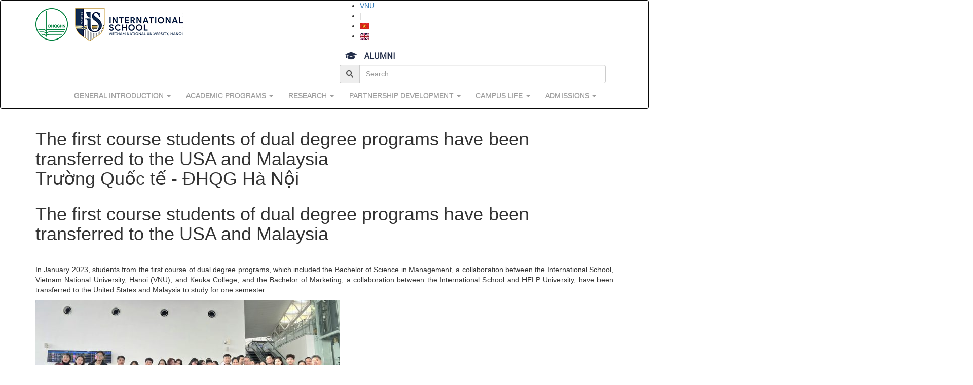

--- FILE ---
content_type: text/html; charset=UTF-8
request_url: https://www.is.vnu.edu.vn/en/the-first-course-students-of-dual-degree-programs-have-been-transferred-to-the-usa-and-malaysia/
body_size: 27599
content:
<!DOCTYPE html><html lang="en"><head><script data-no-optimize="1">var litespeed_docref=sessionStorage.getItem("litespeed_docref");litespeed_docref&&(Object.defineProperty(document,"referrer",{get:function(){return litespeed_docref}}),sessionStorage.removeItem("litespeed_docref"));</script> <meta charset="utf-8"><meta http-equiv="X-UA-Compatible" content="IE=edge"><meta name="viewport" content="width=device-width, initial-scale=1"><link rel="icon" href="https://www.is.vnu.edu.vn/favicon.ico"><link rel="canonical" href="https://www.is.vnu.edu.vn/" /><link rel="stylesheet" href="https://maxcdn.bootstrapcdn.com/bootstrap/3.3.7/css/bootstrap.min.css" integrity="sha384-BVYiiSIFeK1dGmJRAkycuHAHRg32OmUcww7on3RYdg4Va+PmSTsz/K68vbdEjh4u" crossorigin="anonymous"><link rel="stylesheet" href="https://maxcdn.bootstrapcdn.com/bootstrap/3.3.7/css/bootstrap-theme.min.css" integrity="sha384-rHyoN1iRsVXV4nD0JutlnGaslCJuC7uwjduW9SVrLvRYooPp2bWYgmgJQIXwl/Sp" crossorigin="anonymous"><link rel="stylesheet" href="https://cdnjs.cloudflare.com/ajax/libs/font-awesome/5.15.4/css/all.min.css" integrity="sha512-1ycn6IcaQQ40/MKBW2W4Rhis/DbILU74C1vSrLJxCq57o941Ym01SwNsOMqvEBFlcgUa6xLiPY/NS5R+E6ztJQ==" crossorigin="anonymous" referrerpolicy="no-referrer" />
 <script type="litespeed/javascript">window.dataLayer=window.dataLayer||[];function gtag(){dataLayer.push(arguments)}
gtag('js',new Date());gtag('config','G-YHEWMFL5FS')</script> 
<!--[if lt IE 9]> <script src="https://oss.maxcdn.com/html5shiv/3.7.3/html5shiv.min.js"></script> <script src="https://oss.maxcdn.com/respond/1.4.2/respond.min.js"></script> <![endif]--><meta name='robots' content='index, follow, max-image-preview:large, max-snippet:-1, max-video-preview:-1' /><style>img:is([sizes="auto" i], [sizes^="auto," i]) { contain-intrinsic-size: 3000px 1500px }</style><meta name="keywords" content=""><title>The first course students of dual degree programs have been transferred to the USA and Malaysia - Trường Quốc tế - ĐHQGHN</title><link rel="canonical" href="https://www.is.vnu.edu.vn/en/the-first-course-students-of-dual-degree-programs-have-been-transferred-to-the-usa-and-malaysia/" /><meta property="og:locale" content="en_GB" /><meta property="og:type" content="article" /><meta property="og:title" content="The first course students of dual degree programs have been transferred to the USA and Malaysia - Trường Quốc tế - ĐHQGHN" /><meta property="og:description" content="In January 2023, students from the first course of dual degree programs, which included the Bachelor of Science in Management, a collaboration between the International School, Vietnam National University, Hanoi (VNU), and Keuka College, and the Bachelor of Marketing, a collaboration between the International School and HELP University, have been transferred to the United States [&hellip;]" /><meta property="og:url" content="https://www.is.vnu.edu.vn/en/the-first-course-students-of-dual-degree-programs-have-been-transferred-to-the-usa-and-malaysia/" /><meta property="og:site_name" content="Trường Quốc tế - ĐHQGHN" /><meta property="article:publisher" content="https://www.facebook.com/truongquocte.vnuis" /><meta property="article:published_time" content="2023-02-10T07:49:13+00:00" /><meta property="og:image" content="https://www.is.vnu.edu.vn/wp-content/uploads/2023/02/327274082_1338277553693542_8263489772043715916_n.jpg" /><meta property="og:image:width" content="2048" /><meta property="og:image:height" content="1536" /><meta property="og:image:type" content="image/jpeg" /><meta name="author" content="Đặng Diễm" /><meta name="twitter:card" content="summary_large_image" /><meta name="twitter:label1" content="Written by" /><meta name="twitter:data1" content="Đặng Diễm" /><meta name="twitter:label2" content="Estimated reading time" /><meta name="twitter:data2" content="3 minutes" /> <script type="application/ld+json" class="yoast-schema-graph">{"@context":"https://schema.org","@graph":[{"@type":"Article","@id":"https://www.is.vnu.edu.vn/en/the-first-course-students-of-dual-degree-programs-have-been-transferred-to-the-usa-and-malaysia/#article","isPartOf":{"@id":"https://www.is.vnu.edu.vn/en/the-first-course-students-of-dual-degree-programs-have-been-transferred-to-the-usa-and-malaysia/"},"author":{"name":"Đặng Diễm","@id":"https://www.is.vnu.edu.vn/en/#/schema/person/9ecda4a1bf60163777cc00179aa21014"},"headline":"The first course students of dual degree programs have been transferred to the USA and Malaysia","datePublished":"2023-02-10T07:49:13+00:00","mainEntityOfPage":{"@id":"https://www.is.vnu.edu.vn/en/the-first-course-students-of-dual-degree-programs-have-been-transferred-to-the-usa-and-malaysia/"},"wordCount":518,"publisher":{"@id":"https://www.is.vnu.edu.vn/en/#organization"},"image":{"@id":"https://www.is.vnu.edu.vn/en/the-first-course-students-of-dual-degree-programs-have-been-transferred-to-the-usa-and-malaysia/#primaryimage"},"thumbnailUrl":"https://www.is.vnu.edu.vn/wp-content/uploads/2023/02/327274082_1338277553693542_8263489772043715916_n.jpg","articleSection":["News"],"inLanguage":"en-GB"},{"@type":"WebPage","@id":"https://www.is.vnu.edu.vn/en/the-first-course-students-of-dual-degree-programs-have-been-transferred-to-the-usa-and-malaysia/","url":"https://www.is.vnu.edu.vn/en/the-first-course-students-of-dual-degree-programs-have-been-transferred-to-the-usa-and-malaysia/","name":"The first course students of dual degree programs have been transferred to the USA and Malaysia - Trường Quốc tế - ĐHQGHN","isPartOf":{"@id":"https://www.is.vnu.edu.vn/en/#website"},"primaryImageOfPage":{"@id":"https://www.is.vnu.edu.vn/en/the-first-course-students-of-dual-degree-programs-have-been-transferred-to-the-usa-and-malaysia/#primaryimage"},"image":{"@id":"https://www.is.vnu.edu.vn/en/the-first-course-students-of-dual-degree-programs-have-been-transferred-to-the-usa-and-malaysia/#primaryimage"},"thumbnailUrl":"https://www.is.vnu.edu.vn/wp-content/uploads/2023/02/327274082_1338277553693542_8263489772043715916_n.jpg","datePublished":"2023-02-10T07:49:13+00:00","breadcrumb":{"@id":"https://www.is.vnu.edu.vn/en/the-first-course-students-of-dual-degree-programs-have-been-transferred-to-the-usa-and-malaysia/#breadcrumb"},"inLanguage":"en-GB","potentialAction":[{"@type":"ReadAction","target":["https://www.is.vnu.edu.vn/en/the-first-course-students-of-dual-degree-programs-have-been-transferred-to-the-usa-and-malaysia/"]}]},{"@type":"ImageObject","inLanguage":"en-GB","@id":"https://www.is.vnu.edu.vn/en/the-first-course-students-of-dual-degree-programs-have-been-transferred-to-the-usa-and-malaysia/#primaryimage","url":"https://www.is.vnu.edu.vn/wp-content/uploads/2023/02/327274082_1338277553693542_8263489772043715916_n.jpg","contentUrl":"https://www.is.vnu.edu.vn/wp-content/uploads/2023/02/327274082_1338277553693542_8263489772043715916_n.jpg","width":2048,"height":1536},{"@type":"BreadcrumbList","@id":"https://www.is.vnu.edu.vn/en/the-first-course-students-of-dual-degree-programs-have-been-transferred-to-the-usa-and-malaysia/#breadcrumb","itemListElement":[{"@type":"ListItem","position":1,"name":"Home","item":"https://www.is.vnu.edu.vn/en/"},{"@type":"ListItem","position":2,"name":"The first course students of dual degree programs have been transferred to the USA and Malaysia"}]},{"@type":"WebSite","@id":"https://www.is.vnu.edu.vn/en/#website","url":"https://www.is.vnu.edu.vn/en/","name":"Trường Quốc tế - ĐHQGHN","description":"Học tập và sáng tạo cùng thế giới","publisher":{"@id":"https://www.is.vnu.edu.vn/en/#organization"},"potentialAction":[{"@type":"SearchAction","target":{"@type":"EntryPoint","urlTemplate":"https://www.is.vnu.edu.vn/en/?s={search_term_string}"},"query-input":{"@type":"PropertyValueSpecification","valueRequired":true,"valueName":"search_term_string"}}],"inLanguage":"en-GB"},{"@type":"Organization","@id":"https://www.is.vnu.edu.vn/en/#organization","name":"Trường Quốc tế - ĐHQGHN","url":"https://www.is.vnu.edu.vn/en/","logo":{"@type":"ImageObject","inLanguage":"en-GB","@id":"https://www.is.vnu.edu.vn/en/#/schema/logo/image/","url":"https://www.is.vnu.edu.vn/wp-content/uploads/2022/07/cropped-z3550415669538_1a7f8a883c8e74497ea25c6df28aea11-scaled-1.jpg","contentUrl":"https://www.is.vnu.edu.vn/wp-content/uploads/2022/07/cropped-z3550415669538_1a7f8a883c8e74497ea25c6df28aea11-scaled-1.jpg","width":2560,"height":780,"caption":"Trường Quốc tế - ĐHQGHN"},"image":{"@id":"https://www.is.vnu.edu.vn/en/#/schema/logo/image/"},"sameAs":["https://www.facebook.com/truongquocte.vnuis","https://www.instagram.com/vnu_is/","https://www.youtube.com/channel/UCkYwkP5bWqTo_Svi5MlyZnA"]},{"@type":"Person","@id":"https://www.is.vnu.edu.vn/en/#/schema/person/9ecda4a1bf60163777cc00179aa21014","name":"Đặng Diễm","image":{"@type":"ImageObject","inLanguage":"en-GB","@id":"https://www.is.vnu.edu.vn/en/#/schema/person/image/","url":"https://www.is.vnu.edu.vn/wp-content/litespeed/avatar/032f8e7064af5df5ee7311961b557b76.jpg?ver=1768446613","contentUrl":"https://www.is.vnu.edu.vn/wp-content/litespeed/avatar/032f8e7064af5df5ee7311961b557b76.jpg?ver=1768446613","caption":"Đặng Diễm"},"url":"https://www.is.vnu.edu.vn/en/author/diemdtt/"}]}</script> <link rel="alternate" type="application/rss+xml" title="Trường Quốc tế - ĐHQGHN &raquo; Feed" href="https://www.is.vnu.edu.vn/en/feed/" /><link rel="alternate" type="application/rss+xml" title="Trường Quốc tế - ĐHQGHN &raquo; Comments Feed" href="https://www.is.vnu.edu.vn/en/comments/feed/" /><link data-optimized="2" rel="stylesheet" href="https://www.is.vnu.edu.vn/wp-content/litespeed/css/b5899e1153891c7694410c771e7719e9.css?ver=4e94a" /><style id='classic-theme-styles-inline-css'>/*! This file is auto-generated */
.wp-block-button__link{color:#fff;background-color:#32373c;border-radius:9999px;box-shadow:none;text-decoration:none;padding:calc(.667em + 2px) calc(1.333em + 2px);font-size:1.125em}.wp-block-file__button{background:#32373c;color:#fff;text-decoration:none}</style><style id='global-styles-inline-css'>:root{--wp--preset--aspect-ratio--square: 1;--wp--preset--aspect-ratio--4-3: 4/3;--wp--preset--aspect-ratio--3-4: 3/4;--wp--preset--aspect-ratio--3-2: 3/2;--wp--preset--aspect-ratio--2-3: 2/3;--wp--preset--aspect-ratio--16-9: 16/9;--wp--preset--aspect-ratio--9-16: 9/16;--wp--preset--color--black: #000000;--wp--preset--color--cyan-bluish-gray: #abb8c3;--wp--preset--color--white: #ffffff;--wp--preset--color--pale-pink: #f78da7;--wp--preset--color--vivid-red: #cf2e2e;--wp--preset--color--luminous-vivid-orange: #ff6900;--wp--preset--color--luminous-vivid-amber: #fcb900;--wp--preset--color--light-green-cyan: #7bdcb5;--wp--preset--color--vivid-green-cyan: #00d084;--wp--preset--color--pale-cyan-blue: #8ed1fc;--wp--preset--color--vivid-cyan-blue: #0693e3;--wp--preset--color--vivid-purple: #9b51e0;--wp--preset--gradient--vivid-cyan-blue-to-vivid-purple: linear-gradient(135deg,rgba(6,147,227,1) 0%,rgb(155,81,224) 100%);--wp--preset--gradient--light-green-cyan-to-vivid-green-cyan: linear-gradient(135deg,rgb(122,220,180) 0%,rgb(0,208,130) 100%);--wp--preset--gradient--luminous-vivid-amber-to-luminous-vivid-orange: linear-gradient(135deg,rgba(252,185,0,1) 0%,rgba(255,105,0,1) 100%);--wp--preset--gradient--luminous-vivid-orange-to-vivid-red: linear-gradient(135deg,rgba(255,105,0,1) 0%,rgb(207,46,46) 100%);--wp--preset--gradient--very-light-gray-to-cyan-bluish-gray: linear-gradient(135deg,rgb(238,238,238) 0%,rgb(169,184,195) 100%);--wp--preset--gradient--cool-to-warm-spectrum: linear-gradient(135deg,rgb(74,234,220) 0%,rgb(151,120,209) 20%,rgb(207,42,186) 40%,rgb(238,44,130) 60%,rgb(251,105,98) 80%,rgb(254,248,76) 100%);--wp--preset--gradient--blush-light-purple: linear-gradient(135deg,rgb(255,206,236) 0%,rgb(152,150,240) 100%);--wp--preset--gradient--blush-bordeaux: linear-gradient(135deg,rgb(254,205,165) 0%,rgb(254,45,45) 50%,rgb(107,0,62) 100%);--wp--preset--gradient--luminous-dusk: linear-gradient(135deg,rgb(255,203,112) 0%,rgb(199,81,192) 50%,rgb(65,88,208) 100%);--wp--preset--gradient--pale-ocean: linear-gradient(135deg,rgb(255,245,203) 0%,rgb(182,227,212) 50%,rgb(51,167,181) 100%);--wp--preset--gradient--electric-grass: linear-gradient(135deg,rgb(202,248,128) 0%,rgb(113,206,126) 100%);--wp--preset--gradient--midnight: linear-gradient(135deg,rgb(2,3,129) 0%,rgb(40,116,252) 100%);--wp--preset--font-size--small: 13px;--wp--preset--font-size--medium: 20px;--wp--preset--font-size--large: 36px;--wp--preset--font-size--x-large: 42px;--wp--preset--spacing--20: 0.44rem;--wp--preset--spacing--30: 0.67rem;--wp--preset--spacing--40: 1rem;--wp--preset--spacing--50: 1.5rem;--wp--preset--spacing--60: 2.25rem;--wp--preset--spacing--70: 3.38rem;--wp--preset--spacing--80: 5.06rem;--wp--preset--shadow--natural: 6px 6px 9px rgba(0, 0, 0, 0.2);--wp--preset--shadow--deep: 12px 12px 50px rgba(0, 0, 0, 0.4);--wp--preset--shadow--sharp: 6px 6px 0px rgba(0, 0, 0, 0.2);--wp--preset--shadow--outlined: 6px 6px 0px -3px rgba(255, 255, 255, 1), 6px 6px rgba(0, 0, 0, 1);--wp--preset--shadow--crisp: 6px 6px 0px rgba(0, 0, 0, 1);}:where(.is-layout-flex){gap: 0.5em;}:where(.is-layout-grid){gap: 0.5em;}body .is-layout-flex{display: flex;}.is-layout-flex{flex-wrap: wrap;align-items: center;}.is-layout-flex > :is(*, div){margin: 0;}body .is-layout-grid{display: grid;}.is-layout-grid > :is(*, div){margin: 0;}:where(.wp-block-columns.is-layout-flex){gap: 2em;}:where(.wp-block-columns.is-layout-grid){gap: 2em;}:where(.wp-block-post-template.is-layout-flex){gap: 1.25em;}:where(.wp-block-post-template.is-layout-grid){gap: 1.25em;}.has-black-color{color: var(--wp--preset--color--black) !important;}.has-cyan-bluish-gray-color{color: var(--wp--preset--color--cyan-bluish-gray) !important;}.has-white-color{color: var(--wp--preset--color--white) !important;}.has-pale-pink-color{color: var(--wp--preset--color--pale-pink) !important;}.has-vivid-red-color{color: var(--wp--preset--color--vivid-red) !important;}.has-luminous-vivid-orange-color{color: var(--wp--preset--color--luminous-vivid-orange) !important;}.has-luminous-vivid-amber-color{color: var(--wp--preset--color--luminous-vivid-amber) !important;}.has-light-green-cyan-color{color: var(--wp--preset--color--light-green-cyan) !important;}.has-vivid-green-cyan-color{color: var(--wp--preset--color--vivid-green-cyan) !important;}.has-pale-cyan-blue-color{color: var(--wp--preset--color--pale-cyan-blue) !important;}.has-vivid-cyan-blue-color{color: var(--wp--preset--color--vivid-cyan-blue) !important;}.has-vivid-purple-color{color: var(--wp--preset--color--vivid-purple) !important;}.has-black-background-color{background-color: var(--wp--preset--color--black) !important;}.has-cyan-bluish-gray-background-color{background-color: var(--wp--preset--color--cyan-bluish-gray) !important;}.has-white-background-color{background-color: var(--wp--preset--color--white) !important;}.has-pale-pink-background-color{background-color: var(--wp--preset--color--pale-pink) !important;}.has-vivid-red-background-color{background-color: var(--wp--preset--color--vivid-red) !important;}.has-luminous-vivid-orange-background-color{background-color: var(--wp--preset--color--luminous-vivid-orange) !important;}.has-luminous-vivid-amber-background-color{background-color: var(--wp--preset--color--luminous-vivid-amber) !important;}.has-light-green-cyan-background-color{background-color: var(--wp--preset--color--light-green-cyan) !important;}.has-vivid-green-cyan-background-color{background-color: var(--wp--preset--color--vivid-green-cyan) !important;}.has-pale-cyan-blue-background-color{background-color: var(--wp--preset--color--pale-cyan-blue) !important;}.has-vivid-cyan-blue-background-color{background-color: var(--wp--preset--color--vivid-cyan-blue) !important;}.has-vivid-purple-background-color{background-color: var(--wp--preset--color--vivid-purple) !important;}.has-black-border-color{border-color: var(--wp--preset--color--black) !important;}.has-cyan-bluish-gray-border-color{border-color: var(--wp--preset--color--cyan-bluish-gray) !important;}.has-white-border-color{border-color: var(--wp--preset--color--white) !important;}.has-pale-pink-border-color{border-color: var(--wp--preset--color--pale-pink) !important;}.has-vivid-red-border-color{border-color: var(--wp--preset--color--vivid-red) !important;}.has-luminous-vivid-orange-border-color{border-color: var(--wp--preset--color--luminous-vivid-orange) !important;}.has-luminous-vivid-amber-border-color{border-color: var(--wp--preset--color--luminous-vivid-amber) !important;}.has-light-green-cyan-border-color{border-color: var(--wp--preset--color--light-green-cyan) !important;}.has-vivid-green-cyan-border-color{border-color: var(--wp--preset--color--vivid-green-cyan) !important;}.has-pale-cyan-blue-border-color{border-color: var(--wp--preset--color--pale-cyan-blue) !important;}.has-vivid-cyan-blue-border-color{border-color: var(--wp--preset--color--vivid-cyan-blue) !important;}.has-vivid-purple-border-color{border-color: var(--wp--preset--color--vivid-purple) !important;}.has-vivid-cyan-blue-to-vivid-purple-gradient-background{background: var(--wp--preset--gradient--vivid-cyan-blue-to-vivid-purple) !important;}.has-light-green-cyan-to-vivid-green-cyan-gradient-background{background: var(--wp--preset--gradient--light-green-cyan-to-vivid-green-cyan) !important;}.has-luminous-vivid-amber-to-luminous-vivid-orange-gradient-background{background: var(--wp--preset--gradient--luminous-vivid-amber-to-luminous-vivid-orange) !important;}.has-luminous-vivid-orange-to-vivid-red-gradient-background{background: var(--wp--preset--gradient--luminous-vivid-orange-to-vivid-red) !important;}.has-very-light-gray-to-cyan-bluish-gray-gradient-background{background: var(--wp--preset--gradient--very-light-gray-to-cyan-bluish-gray) !important;}.has-cool-to-warm-spectrum-gradient-background{background: var(--wp--preset--gradient--cool-to-warm-spectrum) !important;}.has-blush-light-purple-gradient-background{background: var(--wp--preset--gradient--blush-light-purple) !important;}.has-blush-bordeaux-gradient-background{background: var(--wp--preset--gradient--blush-bordeaux) !important;}.has-luminous-dusk-gradient-background{background: var(--wp--preset--gradient--luminous-dusk) !important;}.has-pale-ocean-gradient-background{background: var(--wp--preset--gradient--pale-ocean) !important;}.has-electric-grass-gradient-background{background: var(--wp--preset--gradient--electric-grass) !important;}.has-midnight-gradient-background{background: var(--wp--preset--gradient--midnight) !important;}.has-small-font-size{font-size: var(--wp--preset--font-size--small) !important;}.has-medium-font-size{font-size: var(--wp--preset--font-size--medium) !important;}.has-large-font-size{font-size: var(--wp--preset--font-size--large) !important;}.has-x-large-font-size{font-size: var(--wp--preset--font-size--x-large) !important;}
:where(.wp-block-post-template.is-layout-flex){gap: 1.25em;}:where(.wp-block-post-template.is-layout-grid){gap: 1.25em;}
:where(.wp-block-columns.is-layout-flex){gap: 2em;}:where(.wp-block-columns.is-layout-grid){gap: 2em;}
:root :where(.wp-block-pullquote){font-size: 1.5em;line-height: 1.6;}</style> <script type="litespeed/javascript" data-src="https://www.is.vnu.edu.vn/wp-includes/js/jquery/jquery.min.js" id="jquery-core-js"></script> <script id="3d-flip-book-client-locale-loader-js-extra" type="litespeed/javascript">var FB3D_CLIENT_LOCALE={"ajaxurl":"https:\/\/www.is.vnu.edu.vn\/wp-admin\/admin-ajax.php","dictionary":{"Table of contents":"Table of contents","Close":"Close","Bookmarks":"Bookmarks","Thumbnails":"Thumbnails","Search":"Search","Share":"Share","Facebook":"Facebook","Twitter":"Twitter","Email":"Email","Play":"Play","Previous page":"Previous page","Next page":"Next page","Zoom in":"Zoom in","Zoom out":"Zoom out","Fit view":"Fit view","Auto play":"Auto play","Full screen":"Full screen","More":"More","Smart pan":"Smart pan","Single page":"Single page","Sounds":"Sounds","Stats":"Stats","Print":"Print","Download":"Download","Goto first page":"Goto first page","Goto last page":"Goto last page"},"images":"https:\/\/www.is.vnu.edu.vn\/wp-content\/plugins\/interactive-3d-flipbook-powered-physics-engine\/assets\/images\/","jsData":{"urls":[],"posts":{"ids_mis":[],"ids":[]},"pages":[],"firstPages":[],"bookCtrlProps":[],"bookTemplates":[]},"key":"3d-flip-book","pdfJS":{"pdfJsLib":"https:\/\/www.is.vnu.edu.vn\/wp-content\/plugins\/interactive-3d-flipbook-powered-physics-engine\/assets\/js\/pdf.min.js?ver=4.3.136","pdfJsWorker":"https:\/\/www.is.vnu.edu.vn\/wp-content\/plugins\/interactive-3d-flipbook-powered-physics-engine\/assets\/js\/pdf.worker.js?ver=4.3.136","stablePdfJsLib":"https:\/\/www.is.vnu.edu.vn\/wp-content\/plugins\/interactive-3d-flipbook-powered-physics-engine\/assets\/js\/stable\/pdf.min.js?ver=2.5.207","stablePdfJsWorker":"https:\/\/www.is.vnu.edu.vn\/wp-content\/plugins\/interactive-3d-flipbook-powered-physics-engine\/assets\/js\/stable\/pdf.worker.js?ver=2.5.207","pdfJsCMapUrl":"https:\/\/www.is.vnu.edu.vn\/wp-content\/plugins\/interactive-3d-flipbook-powered-physics-engine\/assets\/cmaps\/"},"cacheurl":"https:\/\/www.is.vnu.edu.vn\/wp-content\/uploads\/3d-flip-book\/cache\/","pluginsurl":"https:\/\/www.is.vnu.edu.vn\/wp-content\/plugins\/","pluginurl":"https:\/\/www.is.vnu.edu.vn\/wp-content\/plugins\/interactive-3d-flipbook-powered-physics-engine\/","thumbnailSize":{"width":"200","height":"200"},"version":"1.16.16"}</script> <link rel="https://api.w.org/" href="https://www.is.vnu.edu.vn/wp-json/" /><link rel="alternate" title="JSON" type="application/json" href="https://www.is.vnu.edu.vn/wp-json/wp/v2/posts/17360" /><link rel="alternate" title="oEmbed (JSON)" type="application/json+oembed" href="https://www.is.vnu.edu.vn/wp-json/oembed/1.0/embed?url=https%3A%2F%2Fwww.is.vnu.edu.vn%2Fen%2Fthe-first-course-students-of-dual-degree-programs-have-been-transferred-to-the-usa-and-malaysia%2F" /><link rel="alternate" title="oEmbed (XML)" type="text/xml+oembed" href="https://www.is.vnu.edu.vn/wp-json/oembed/1.0/embed?url=https%3A%2F%2Fwww.is.vnu.edu.vn%2Fen%2Fthe-first-course-students-of-dual-degree-programs-have-been-transferred-to-the-usa-and-malaysia%2F&#038;format=xml" /><style type="text/css">.aiovg-player {
				display: block;
				position: relative;
				padding-bottom: 56.25%;
				width: 100%;
				height: 0;	
				overflow: hidden;
			}
			
			.aiovg-player iframe,
			.aiovg-player .video-js,
			.aiovg-player .plyr {
				--plyr-color-main: #00b2ff;
				position: absolute;
				inset: 0;	
				margin: 0;
				padding: 0;
				width: 100%;
				height: 100%;
			}</style><meta name="facebook-domain-verification" content="k3vv3x5ksot0p3o07fijzkdn02s8m9" />
 <script type="litespeed/javascript">(function(w,d,s,l,i){w[l]=w[l]||[];w[l].push({'gtm.start':new Date().getTime(),event:'gtm.js'});var f=d.getElementsByTagName(s)[0],j=d.createElement(s),dl=l!='dataLayer'?'&l='+l:'';j.async=!0;j.src='https://www.googletagmanager.com/gtm.js?id='+i+dl;f.parentNode.insertBefore(j,f)})(window,document,'script','dataLayer','GTM-PN4HRLP')</script> <script type="litespeed/javascript">document.addEventListener('wpcf7submit',function(event){if(event.detail.status=='mail_sent'){location='https://www.is.vnu.edu.vn/loi-cam-on'}},!1)</script> <link rel="stylesheet" href="https://cdnjs.cloudflare.com/ajax/libs/font-awesome/4.7.0/css/font-awesome.css" />
 <script type="litespeed/javascript">!function(f,b,e,v,n,t,s){if(f.fbq)return;n=f.fbq=function(){n.callMethod?n.callMethod.apply(n,arguments):n.queue.push(arguments)};if(!f._fbq)f._fbq=n;n.push=n;n.loaded=!0;n.version='2.0';n.queue=[];t=b.createElement(e);t.async=!0;t.src=v;s=b.getElementsByTagName(e)[0];s.parentNode.insertBefore(t,s)}(window,document,'script','https://connect.facebook.net/en_US/fbevents.js');fbq('init','1164242244257099');fbq('track','PageView')</script> <noscript><img height="1" width="1" style="display:none"
src="https://www.facebook.com/tr?id=1164242244257099&ev=PageView&noscript=1"
/></noscript>
 <script type="litespeed/javascript" data-src="https://ajax.googleapis.com/ajax/libs/jquery/1.11.2/jquery.min.js"></script> <script type="litespeed/javascript" data-src="https://webtracking-v01.bpmonline.com/JS/track-cookies.js"></script> <script type="litespeed/javascript" data-src="https://webtracking-v01.bpmonline.com/JS/create-object.js"></script> <style>/*#pum-13754{
		display: none !important;
	}*/</style><meta name="generator" content="Elementor 3.32.2; features: e_font_icon_svg, additional_custom_breakpoints; settings: css_print_method-external, google_font-enabled, font_display-swap"><style>.e-con.e-parent:nth-of-type(n+4):not(.e-lazyloaded):not(.e-no-lazyload),
				.e-con.e-parent:nth-of-type(n+4):not(.e-lazyloaded):not(.e-no-lazyload) * {
					background-image: none !important;
				}
				@media screen and (max-height: 1024px) {
					.e-con.e-parent:nth-of-type(n+3):not(.e-lazyloaded):not(.e-no-lazyload),
					.e-con.e-parent:nth-of-type(n+3):not(.e-lazyloaded):not(.e-no-lazyload) * {
						background-image: none !important;
					}
				}
				@media screen and (max-height: 640px) {
					.e-con.e-parent:nth-of-type(n+2):not(.e-lazyloaded):not(.e-no-lazyload),
					.e-con.e-parent:nth-of-type(n+2):not(.e-lazyloaded):not(.e-no-lazyload) * {
						background-image: none !important;
					}
				}</style><style type="text/css">.navbar-inverse .navbar-nav > .active > a,
        .navbar-inverse .navbar-nav > .active > a:focus,
        .navbar-inverse .navbar-nav > .active > a:hover{
            background-color: transparent;
        }
        .main-menu .nav > li.dropdown.inherit:hover .dropdown-menu{
            left: inherit;
            width: inherit;
        }
        .dropdown-menu .multi-column-dropdown li{padding: 5px 0;width: 100%}
        .dropdown-menu .multi-column-dropdown li > a,
        .dropdown-menu .multi-column-dropdown .group span{
            padding-left: 0 !important;
        }
        .dropdown-menu li > a:focus, .dropdown-menu li > a:hover{
            background: none !important;
            color: #dcb42a !important;
        }
        .padding-bottom-20{padding-bottom: 20px}
        .module-menu ul li.current_page_item a:link, .module-menu ul li.current_page_item a:visited{color: #008eec}
        .navbar-inverse .navbar-nav>.open>a,
        .navbar-inverse .navbar-nav>.open>a:focus,
        .navbar-inverse .navbar-nav>.open>a:hover{
            background-color: inherit;
        }
        .metaslider.ms-theme-highway .flexslider ul.flex-direction-nav li a,
        .metaslider.ms-theme-highway a.rslides_nav,
        .metaslider.ms-theme-highway div.nivoSlider div.nivo-directionNav a:hover,
        .metaslider.ms-theme-highway .coin-slider .coin-slider div a:hover{
            background: #dcb42a !important;
        }
        #myCarousel_chuongtrinhdaotao{top:34px}
        div.teams-list .info-canbo{background-color: #ededed}
        div.teams-list .info-canbo:hover,
        div.teams-list .info-canbo:hover .info-canbo-right{background-color: #e3e3e3}
        div.teams-list .info-canbo .info-canbo-left{float: left;max-width: 400px;overflow: hidden}
        .ms-theme-highway{padding-bottom: 0 !important;}
        #more-news{overflow-y: scroll}
        ::-webkit-scrollbar {
            -webkit-appearance: none;
            width: 7px;
        }

        ::-webkit-scrollbar-thumb {
            border-radius: 4px;
            background-color: rgba(0,0,0,.3);
            -webkit-box-shadow: 0 0 1px rgba(255,255,255,.5);
        }
        li.group-heading a{color: #dcb42a !important;}
        h4.panel-title{padding: 0!important;}
        .module-menu ul li{width: 100%}
        .post-template-default .feature_image_post img{display:none}
        .fixed-image-size{
            height: 240px;
            object-fit: cover;
            width: 100%;
        }
        .fixed-image-size2{
            height: 280px;
            object-fit: cover;
            width: 100%;
        }
        .fixed-height-150{
            height: 120px;
        }
        @media screen and (max-width: 768px) {
            #quick-icons .icon{
                padding: 15px 0;
            }
            #quick-icons .icon img{
                width: 40px;
                height: 40px;
            }
            #quick-icons .icon h3{
                margin-top: 10px;
            }
        }
        @media screen and (min-width: 768px) {
            table td blockquote{margin-left: 20px}
        }
        img.alignleft, figure.alignleft{float: left;margin: 0 15px 15px 0}
        img.alignright, figure.alignright{float: left;margin:0 0 15px 15px}
        img.aligncenter, figure.aligncenter{margin: 0 auto}
        figcaption{
            background: #f5f5f5;
            font-style: italic;
            padding: 5px 10px;
            font-size: 12px;
        }
        .metaslider{
            overflow: hidden;
        }
        .grecaptcha-badge{display: none}
        .tab-content{padding-top: 20px}
        .nav-tabs{display: flex;justify-content: center;align-items: center}
        .nav-tabs>li.active>a, .nav-tabs>li.active>a:focus, .nav-tabs>li.active>a:hover{
            color: #FFFFFF;
            background-color: #112c4d;
            border-radius: 50px;
            border: none;
        }
        .nav-tabs>li>a, .nav-tabs>li>a:focus, .nav-tabs>li>a:hover{
            border-radius: 50px;
            font-size:20px;
            font-weight:600;
        }
        ul.pro-tabs{
            border-bottom: none;
            margin-top: 15px;
        }
        ul.pro-tabs>li{
            width: 250px;
            text-align: center;
        }
        ul.pro-tabs>li>a{
            background-color: #eeeeee;
        }
        .pro-tabs>li.active>a, .pro-tabs>li.active>a:focus, .pro-tabs>li.active>a:hover{
            background-color: #dcb42a;
        }
        #tin-cap-nhat-homepage .thong-bao-moi ul li:last-child{
            border-bottom: none;
            margin-bottom: 0;
        }
        #su-kien-homepage{background: #102b4e}
        .reset-padding{
            margin-right: -6px;
            margin-left: -6px;
        }
        .reset-padding div[class^="col-"]{
            padding-right: 6px;
            padding-left: 6px;
        }
        .hinh-anhx .slick-dots li{
            margin: 0;
        }
        .hinh-anhx .slick-dots li button::before{
            color: #dcb42a;
            font-size: 10px;
        }
        .full-width{width: 100%}
        p#breadcrumbs{display: none}
        @media (max-width: 767.98px){
            .nav-tabs>li>a, .nav-tabs>li>a:focus, .nav-tabs>li>a:hover{
                font-size:16px;
                text-align: center;
            }
            table.responsive tr{
                display: flex;
                flex-wrap: wrap;
                height: auto !important;
            }
            table.responsive tr td{
                width: 100% !important;
                height: auto !important;
            }
            ul.pro-tabs{
                display: block;
            }
            ul.pro-tabs>li {
                width: 100%;
                margin-bottom: 10px;
            }
        }
        .simply-scroll .simply-scroll-list li img{
            width: 250px;
            height: 120px;
            object-fit: contain;
        }</style></head><body data-rsssl=1 class="wp-singular post-template-default single single-post postid-17360 single-format-standard wp-custom-logo wp-embed-responsive wp-theme-vnu metaslider-plugin elementor-default elementor-kit-19939"><div id="main-menu"><nav class="navbar navbar-inverse" style="background-image: linear-gradient(#fff, #fff)"><div class="container-fluid"><div class="navbar-header">
<button type="button" class="navbar-toggle collapsed" data-toggle="collapse" data-target="#navbar" aria-expanded="false" aria-controls="navbar">
<span class="sr-only">Toggle navigation</span>
<span class="icon-bar"></span>
<span class="icon-bar"></span>
<span class="icon-bar"></span>
</button><div style="margin-top: 8px;margin-bottom: 8px">
<a href="https://www.is.vnu.edu.vn/en" class="hidden-sm hidden-lg hidden-md">
<img data-lazyloaded="1" src="[data-uri]" data-src="https://www.is.vnu.edu.vn/images/logo-en.png" width="363" height="65" alt="International school - VNU" class="logo img-responsive">
</a></div>
<button style="margin-right: 0;margin-left: 15px" type="button" class="navbar-toggle collapsed" data-toggle="collapse" data-target="#navbar2" aria-expanded="false" aria-controls="navbar">
<span class="sr-only">Toggle navigation</span>
<span class="icon-bar"></span>
<span class="icon-bar"></span>
<span class="icon-bar"></span>
</button></div><div class="container container-1400 header-menu-wrapper"><div class="row"><div class="col-xs-12 col-sm-6 header-logo">
<a class="navbar-brand revealOnScroll hidden-xs" data-animation="fadeIn" href="https://www.is.vnu.edu.vn/en"><img data-lazyloaded="1" src="[data-uri]" data-src="https://www.is.vnu.edu.vn/images/logo-en.png" width="363" height="65" alt="International school - VNU" class="logo img-responsive"></a></div><div class="col-xs-12 col-sm-6 header-menu"><div id="navbar2" class="navbar-collapse collapse"><ul><li>
<a  href="https://vnu.edu.vn/home/">VNU</a></li><li class="hidden-xs"><span style="color:#d4d4d4">|</span></li><li class="hidden-xs language"><a href="https://www.is.vnu.edu.vn"><img data-lazyloaded="1" src="[data-uri]" data-src="https://www.is.vnu.edu.vn/images/flag-vi.jpg" width="18" height="12"></a></li><li class="hidden-xs language"><a href="https://www.is.vnu.edu.vn/en"><img data-lazyloaded="1" src="[data-uri]" data-src="https://www.is.vnu.edu.vn/images/flag-en.jpg" width="18" height="12"></a></li><li class="hidden-md hidden-lg hidden-sm">
<a href="https://www.is.vnu.edu.vn/"><img data-lazyloaded="1" src="[data-uri]" data-src="https://www.is.vnu.edu.vn/images/flag-vi.jpg" width="18" height="12"></a>
<a href="https://www.is.vnu.edu.vn/en"><img data-lazyloaded="1" src="[data-uri]" data-src="https://www.is.vnu.edu.vn/images/flag-en.jpg" width="18" height="12"></a></li></ul><div class="tools"><div class="flex-columns"><div class="column hidden-search">
<a target="_blank" href="https://student.isvnu.vn/en/alumni"><img data-lazyloaded="1" src="[data-uri]" data-src="https://www.is.vnu.edu.vn/wp-content/uploads/2022/09/alumni.png" width="122" height="37"></a></div><div class="column search-box"><div class="form-search"><form role="search" method="get" class="search-form" action="https://www.is.vnu.edu.vn/en/"><div class="input-group">
<span class="input-group-addon" id="basic-addon1">
<i class="fas fa-search"></i>
</span>
<input autocomplete="off" style="height: 36px" type="text" class="form-control" placeholder="Search" name="s" value="" aria-describedby="basic-addon1"></div></form></div></div></div></div></div></div></div></div><div class="row navbar-bg-border"><div class="col-xs-12" style="padding:0;"><div class="container container-1400"><div id="navbar" class="collapse navbar-collapse revealOnScroll main-menu" data-animation="fadeIn"><ul class="nav navbar-nav"><li>
<a href="https://www.is.vnu.edu.vn/en/"><img data-lazyloaded="1" src="[data-uri]" width="16" height="15" data-src="https://www.is.vnu.edu.vn/wp-content/themes/vnu/images/icon-home.png" /></a></li><li class="border-items"></li><li class="dropdown ">
<a href="https://www.is.vnu.edu.vn/en/home-page/general-introduction/" class="dropdown-toggle" data-toggle="dropdown" role="button" aria-haspopup="true" aria-expanded="false">GENERAL INTRODUCTION <span class="caret"></span></a><ul class="dropdown-menu multi-column" role="menu" aria-labelledby="dropdownMenu"><div class="container container-1400 padding-top-10 padding-bottom-20"><div class="row"><div class="col-sm-2"><ul class="multi-column-dropdown"><li class="group">
<span>General Introduction</span></li><li class="">
<a href="https://www.is.vnu.edu.vn/en/home-page/general-introduction/message-from-the-rector/">Message from the Rector</a></li><li class="">
<a href="https://www.is.vnu.edu.vn/en/home-page/general-introduction/about-the-international-school/">About the International School</a></li><li class="">
<a href="https://www.is.vnu.edu.vn/en/home-page/general-introduction/mission-vision/">Mission &#038; Vision</a></li><li class="">
<a href="https://www.is.vnu.edu.vn/en/home-page/general-introduction/development-strategy/">Development strategy</a></li><li class="">
<a href="https://www.is.vnu.edu.vn/en/home-page/general-introduction/organizational-structure/">Organizational structure</a></li><li class="">
<a href="https://www.is.vnu.edu.vn/en/home-page/general-introduction/board-of-rectors/">Board of Rectors</a></li></ul></div><div class="col-sm-3"><ul class="multi-column-dropdown"><li class="group">
<span>Functional offices</span></li><li class="">
<a href="https://www.is.vnu.edu.vn/en/home-page/general-introduction/functional-offices/office-of-academic-affairs/">Department of Academic Affairs</a></li><li class="">
<a href="https://www.is.vnu.edu.vn/en/home-page/general-introduction/functional-offices/office-of-student-affairs/">Department of Communications and Admissions</a></li><li class="">
<a href="https://www.is.vnu.edu.vn/en/home-page/general-introduction/functional-offices/office-of-research-and-partnership-development/">Department of Research and Partnership Development</a></li><li class="">
<a href="https://www.is.vnu.edu.vn/en/home-page/general-introduction/functional-offices/office-of-personnel-and-administrative-affairs/">Department of Personnel and Administration</a></li></ul></div><div class="col-sm-2"><ul class="multi-column-dropdown"><li class="group">
<span>Academic faculties</span></li><li class="">
<a href="https://www.is.vnu.edu.vn/en/home-page/faculty-of-applied-sciences/">Faculty of Applied Sciences</a></li><li class="">
<a href="https://www.is.vnu.edu.vn/en/home-page/general-introduction/faculty-of-economics-and-management/">Faculty of Economics and Management</a></li><li class="">
<a href="https://www.is.vnu.edu.vn/en/home-page/general-introduction/faculty-of-applied-linguistics/">Faculty of Applied Linguistics</a></li><li class="">
<a href="https://www.is.vnu.edu.vn/en/home-page/general-introduction/academic-faculties/faculty-of-engineering-and-technology/">Faculty of Engineering and Technology</a></li><li class="">
<a href="https://ifi.vnu.edu.vn/en/">The International Francophone Institute (IFI)</a></li></ul></div><div class="col-sm-3"><ul class="multi-column-dropdown"><li class="group">
<span>Centers and laboratories</span></li><li class="">
<a href="https://www.is.vnu.edu.vn/en/home-page/general-introduction/centers-and-laboratories/center-for-quality-assurance-and-testing/">Center for Quality Assurance and Testing</a></li><li class="">
<a href="https://www.is.vnu.edu.vn/en/home-page/general-introduction/centers-and-laboratories/center-for-consulting-training-and-knowledge-transfer/">Center for Consulting, Training and Knowledge Transfer</a></li><li class="">
<a href="https://www.is.vnu.edu.vn/en/home-page/general-introduction/centers-and-laboratories/">Centers and laboratories</a></li></ul></div><div class="col-sm-2"><ul class="multi-column-dropdown"><li class="group">
<span>Councils</span></li><li class="">
<a href="https://www.is.vnu.edu.vn/en/home-page/general-introduction/training-and-scientific-council/">Training and Scientific Council</a></li><li class="">
<a href="https://www.is.vnu.edu.vn/en/home-page/general-introduction/international-consulting-council/">International Consulting Council</a></li></ul></div></div></div></ul></li><li class="dropdown ">
<a href="https://www.is.vnu.edu.vn/en/home-page/academic-programs-2/" class="dropdown-toggle" data-toggle="dropdown" role="button" aria-haspopup="true" aria-expanded="false">ACADEMIC PROGRAMS <span class="caret"></span></a><ul class="dropdown-menu multi-column" role="menu" aria-labelledby="dropdownMenu"><div class="container container-1400 padding-top-10 padding-bottom-20"><div class="row"><div class="col-sm-2"><ul class="multi-column-dropdown"><li class="group">
<span>Academic Foundation and Double Degree Programs</span></li><li class="">
<a href="https://www.is.vnu.edu.vn/en/home-page/academic-programs-2/english-foundation/">English Foundation</a></li><li class="">
<a href="https://www.is.vnu.edu.vn/en/home-page/academic-programs-2/double-degree/">Double degree</a></li></ul></div><div class="col-sm-2"><ul class="multi-column-dropdown"><li class="group">
<span>Undergraduate VNU-degree Programs</span></li><li class="">
<a href="https://www.is.vnu.edu.vn/en/international-business/">International Business</a></li><li class="">
<a href="https://www.is.vnu.edu.vn/en/accounting-analyzing-and-auditing/">Accounting, Analyzing and Auditing</a></li><li class="">
<a href="https://www.is.vnu.edu.vn/en/management-information-system/">Management Information System</a></li><li class="">
<a href="https://www.is.vnu.edu.vn/en/informatics-and-computer-engineering-2/">Informatics and Computer Engineering</a></li><li class="">
<a href="https://www.is.vnu.edu.vn/en/business-data-analytics/">Business Data Analytics</a></li><li class="">
<a href="https://www.is.vnu.edu.vn/en/automation-and-informatics/">Automation and Informatics</a></li><li class="">
<a href="https://www.is.vnu.edu.vn/en/english-language/">English Language</a></li></ul></div><div class="col-sm-2"><ul class="multi-column-dropdown"><li class="group">
<span>Joint training programs</span></li><li class="group-heading">
<a href="https://www.is.vnu.edu.vn/en/programs-with-degree-awarded-by-partner-universities/">Programs with degree awarded by partner universities</a></li><li class="">
<a href="https://www.is.vnu.edu.vn/en/programs-with-degree-awarded-by-partner-universities/science-in-management/">Science in Management</a></li><li class="">
<a href="https://www.is.vnu.edu.vn/en/programs-with-degree-awarded-by-partner-universities/accounting-and-finance/">Accounting and Finance</a></li><li class="">
<a href="https://www.is.vnu.edu.vn/en/programs-with-degree-awarded-by-partner-universities/hospitality-sport-and-tourism-management/">Hospitality, Sport, and Tourism Management</a></li><li class="group-heading">
<a href="https://www.is.vnu.edu.vn/en/dual-degree-programs/">Dual degree programs</a></li><li class="">
<a href="https://www.is.vnu.edu.vn/en/marketing/">Marketing</a></li><li class="">
<a href="https://www.is.vnu.edu.vn/en/management/">Management</a></li></ul></div><div class="col-sm-2"><ul class="multi-column-dropdown"><li class="group">
<span>Combined Bachelors and Masters Degree Programs</span></li><li class="">
<a href="https://www.is.vnu.edu.vn/en/applied-information-technology/">Applied Information Technology</a></li><li class="">
<a href="https://www.is.vnu.edu.vn/en/fintech-and-digital-business/">Financial Technology and Digital Business</a></li><li class="">
<a href="https://www.is.vnu.edu.vn/en/industrial-engineering-and-logistics-systems/">Industrial Systems Engineering and Logistics</a></li></ul></div><div class="col-sm-2"><ul class="multi-column-dropdown"><li class="group">
<span>Graduate Programs</span></li><li class="group-heading">
<a href="https://www.is.vnu.edu.vn/en/vnu-degree-programs/">VNU-degree Programs</a></li><li class="">
<a href="https://www.is.vnu.edu.vn/en/vnu-degree-programs/international-business/">International Business MIB</a></li><li class="">
<a href="https://www.is.vnu.edu.vn/en/vnu-degree-programs/financial-management/">Financial Management MFM</a></li><li class="">
<a href="https://www.is.vnu.edu.vn/en/vnu-degree-programs/informatics-and-computer-engineering/">Informatics and Computer Engineering MICE</a></li><li class="group-heading">
<a href="https://www.is.vnu.edu.vn/en/programs-with-degree-awarded-by-partner-universities-2/">Programs with degree awarded by partner universities</a></li><li class="">
<a href="https://www.is.vnu.edu.vn/en/programs-with-degree-awarded-by-partner-universities-2/business-administration/">Business Administration MBA</a></li><li class="">
<a href="https://www.is.vnu.edu.vn/en/programs-with-degree-awarded-by-partner-universities-2/international-finance-banking-and-insurance/">International Banking, Finance, Insurance MBFA</a></li><li class="">
<a href="https://www.is.vnu.edu.vn/en/programs-with-degree-awarded-by-partner-universities-2/marketing-studies-and-actions/">Marketing Studies and Actions MEAM</a></li></ul></div><div class="col-sm-2"><ul class="multi-column-dropdown"><li class="group">
<span>PhD programs</span></li><li class="">
<a href="https://www.is.vnu.edu.vn/en/home-page/academic-programs-2/informatics-and-computer-engineering/">Informatics and Computer Engineering ICE</a></li><li class="">
<a href="https://www.is.vnu.edu.vn/phd-programs-2/economics-and-management-in-development/">Economics and Management</a></li></ul></div></div></div></ul></li><li class="dropdown ">
<a href="https://www.is.vnu.edu.vn/en/research-2/" class="dropdown-toggle" data-toggle="dropdown" role="button" aria-haspopup="true" aria-expanded="false">RESEARCH <span class="caret"></span></a><ul class="dropdown-menu multi-column" role="menu" aria-labelledby="dropdownMenu"><div class="container container-1400 padding-top-10 padding-bottom-20"><div class="row"><div class="col-sm-2"><ul class="multi-column-dropdown"><li class="group">
<span>Research achievements</span></li><li class="">
<a href="https://www.is.vnu.edu.vn/en/research-2/papers/">Papers</a></li><li class="">
<a href="https://www.is.vnu.edu.vn/en/research-2/conference-papers/">Conference Papers</a></li><li class="">
<a href="https://www.is.vnu.edu.vn/en/research-2/books-textbooks/">Books – Textbooks</a></li></ul></div><div class="col-sm-2"><ul class="multi-column-dropdown"><li class="group">
<span>Research capacity</span></li><li class="">
<a href="https://www.is.vnu.edu.vn/en/category/esteemed-scientists/">Esteemed Scientists</a></li><li class="">
<a href="https://www.is.vnu.edu.vn/en/research-2/research-groups/">Research groups</a></li><li class="">
<a href="https://www.is.vnu.edu.vn/en/research-2/vnu-international-school-scientist-links-visl/">VNU International School Scientist Links – VISL</a></li></ul></div><div class="col-sm-2"><ul class="multi-column-dropdown"><li class="group">
<span>Seminars, conferences</span></li><li class="">
<a href="https://www.is.vnu.edu.vn/en/research-2/international-conference-vsefi/">International Conference – VSEFI 2025</a></li><li class="">
<a href="https://www.is.vnu.edu.vn/en/research-2/previous-international-conference/">Previous International Conferences</a></li></ul></div><div class="col-sm-2"><ul class="multi-column-dropdown"><li class="group">
<span>Research projects</span></li><li class="">
<a href="https://www.is.vnu.edu.vn/en/research-2/national-research-projects/">National Projects</a></li><li class="">
<a href="https://www.is.vnu.edu.vn/en/research-2/research-projects-at-vnu-and-ministerial-level/">VNU’s and Ministerial Projects</a></li><li class="">
<a href="https://www.is.vnu.edu.vn/en/research-2/research-projects-at-departmental-level/">Local Projects</a></li><li class="">
<a href="https://www.is.vnu.edu.vn/en/research-2/research-projects-at-vnu-is-level/">VNU-IS Projects</a></li><li class="">
<a href="https://www.is.vnu.edu.vn/en/research-2/programs-and-projects/">Collaboration Projects</a></li></ul></div><div class="col-sm-2"><ul class="multi-column-dropdown"><li class="group">
<span>Student Research</span></li><li class="">
<a href="https://www.is.vnu.edu.vn/en/research-2/student-research-conference-2022-2023-academic-year/">Student Research Conference (2022 – 2023 academic year)</a></li><li class="">
<a href="https://www.is.vnu.edu.vn/en/research-2/previous-student-research-conferences/">Previous Student Research Conferences</a></li><li class="">
<a href="https://www.is.vnu.edu.vn/en/research-2/student-research-club/">IScholar – Student Research Club</a></li><li class="">
<a href="https://www.is.vnu.edu.vn/en/research-2/documents-forms/">Documents &#038; Forms</a></li></ul></div><div class="col-sm-2"><ul class="multi-column-dropdown"><li class="group">
<span>Documents &#038; forms</span></li><li class="">
<a href="https://www.is.vnu.edu.vn/en/research-2/research-achievements/legal-documents/">Legal documents</a></li><li class="">
<a href="https://www.is.vnu.edu.vn/en/research-2/forms/">Forms</a></li></ul></div></div></div></ul></li><li class="dropdown ">
<a href="https://www.is.vnu.edu.vn/en/partnership-development/" class="dropdown-toggle" data-toggle="dropdown" role="button" aria-haspopup="true" aria-expanded="false">PARTNERSHIP DEVELOPMENT <span class="caret"></span></a><ul class="dropdown-menu multi-column" role="menu" aria-labelledby="dropdownMenu"><div class="container container-1400 padding-top-10 padding-bottom-20"><div class="row"><div class="col-sm-3"><ul class="multi-column-dropdown"><li class="group">
<span>Foreign partners</span></li><li class="">
<a href="https://www.is.vnu.edu.vn/en/partnership-development/foreign-partners/universities-institutes/">Universities, institutes</a></li><li class="">
<a href="https://www.is.vnu.edu.vn/en/partnership-development/foreign-partners/businesses-and-organizations/">Businesses and organizations</a></li><li class="">
<a href="https://www.is.vnu.edu.vn/en/partnership-development/foreign-partners/russian-centre-of-russkiy-mir-foundation/">Russian Centre of Russkiy Mir Foundation</a></li></ul></div><div class="col-sm-3"><ul class="multi-column-dropdown"><li class="group">
<span>Domestic partners</span></li><li class="">
<a href="https://www.is.vnu.edu.vn/en/partnership-development/domestic-partners/universities-institutes/">Universities, institutes</a></li><li class="">
<a href="https://www.is.vnu.edu.vn/en/partnership-development/domestic-partners/businesses-and-organizations/">Businesses and organizations</a></li></ul></div><div class="col-sm-2"><ul class="multi-column-dropdown"><li class="group">
<span>Exchange programs</span></li><li class="">
<a href="https://www.is.vnu.edu.vn/en/category/student-exchange/">Student exchange</a></li><li class="">
<a href="https://www.is.vnu.edu.vn/en/partnership-development/exchange-programs/credit-transfer/">Credit transfer</a></li><li class="">
<a href="https://www.is.vnu.edu.vn/en/partnership-development/exchange-programs/cooperation-projects/">Cooperation projects</a></li><li class="">
<a href="https://www.is.vnu.edu.vn/en/partnership-development/exchange-programs/erasmus-program/">ERASMUS+ Program</a></li></ul></div><div class="col-sm-2"><ul class="multi-column-dropdown"><li class="group">
<span>Visiting scholar program</span></li><li class="">
<a href="https://www.is.vnu.edu.vn/en/program-introduction/">Program Introduction</a></li><li class="">
<a href="https://www.is.vnu.edu.vn/en/category/visiting-scholar/">VISITING SCHOLAR</a></li></ul></div><div class="col-sm-2"><ul class="multi-column-dropdown"><li class="group">
<span>Documents & Forms (PD)</span></li><li class="">
<a href="https://www.is.vnu.edu.vn/en/partnership-development/legal-documents/">Legal documents</a></li><li class="">
<a href="https://www.is.vnu.edu.vn/en/partnership-development/documents-forms-htpt/forms/">Forms</a></li></ul></div></div></div></ul></li><li class="dropdown ">
<a href="https://www.is.vnu.edu.vn/en/campus-life/" class="dropdown-toggle" data-toggle="dropdown" role="button" aria-haspopup="true" aria-expanded="false">CAMPUS LIFE <span class="caret"></span></a><ul class="dropdown-menu multi-column" role="menu" aria-labelledby="dropdownMenu"><div class="container container-1400 padding-top-10 padding-bottom-20"><div class="row"><div class="col-sm-2"><ul class="multi-column-dropdown"><li class="group">
<span>ISER’s experience</span></li><li class="">
<a href="https://www.is.vnu.edu.vn/en/campus-life/isers-experience/">ISER’s experience</a></li><li class="">
<a href="https://www.is.vnu.edu.vn/en/faq/">FAQ</a></li><li class="">
<a href="https://www.is.vnu.edu.vn/en/student-handbook/">Student Handbook</a></li></ul></div><div class="col-sm-3"><ul class="multi-column-dropdown"><li class="group">
<span>Student Services</span></li><li class="">
<a href="https://www.is.vnu.edu.vn/en/campus-life/one-stop-administrative-service/">One-stop administrative service</a></li><li class="">
<a href="https://www.is.vnu.edu.vn/en/campus-life/student-counseling-services/">Student Counseling Services</a></li><li class="">
<a href="https://www.is.vnu.edu.vn/en/campus-life/student-health-care/">Student health care</a></li><li class="">
<a href="https://www.is.vnu.edu.vn/en/campus-life/dormitory/">Dormitory</a></li><li class="">
<a href="https://www.is.vnu.edu.vn/en/campus-life/library/">Library</a></li></ul></div><div class="col-sm-2"><ul class="multi-column-dropdown"><li class="group">
<span>Vocational guidance</span></li><li class="">
<a href="https://www.is.vnu.edu.vn/en/campus-life/internship-support/">Internship support</a></li><li class="">
<a href="https://www.is.vnu.edu.vn/en/campus-life/career-activities/">Career activities</a></li><li class="">
<a href="https://www.is.vnu.edu.vn/en/campus-life/job-portal/">Job portal</a></li><li class="">
<a href="https://www.is.vnu.edu.vn/en/campus-life/vnu-is-job-fair/">VNU-IS Job Fair</a></li></ul></div><div class="col-sm-3"><ul class="multi-column-dropdown"><li class="group">
<span>Clubs and Student Activitie</span></li><li class="">
<a href="https://www.is.vnu.edu.vn/en/campus-life/student-clubs-introduction/">Student clubs introduction</a></li><li class="">
<a href="https://www.is.vnu.edu.vn/en/campus-life/academic-clubs/">Academic Clubs</a></li><li class="">
<a href="https://www.is.vnu.edu.vn/en/campus-life/hobby-international-clubs/">Hobby &#038; International Clubs</a></li><li class="">
<a href="https://www.is.vnu.edu.vn/en/campus-life/student-activities/">Student Activities</a></li></ul></div><div class="col-sm-2"><ul class="multi-column-dropdown"><li class="group">
<span>Scholarships</span></li><li class="">
<a href="https://www.is.vnu.edu.vn/en/campus-life/scholarship-system-overview/">Scholarship System Overview</a></li><li class="">
<a href="https://www.is.vnu.edu.vn/en/campus-life/short-term-scholarship/">Short-term scholarship</a></li><li class="">
<a href="https://www.is.vnu.edu.vn/en/campus-life/long-term-scholarship/">Long-term scholarship</a></li><li class="">
<a href="https://www.is.vnu.edu.vn/en/campus-life/enterprise-scholarship/">Enterprise scholarship</a></li><li class="">
<a href="https://www.is.vnu.edu.vn/en/campus-life/financial-support/">Financial support</a></li><li class="">
<a href="https://www.is.vnu.edu.vn/en/campus-life/other-scholarships/">Other scholarships</a></li></ul></div></div></div></ul></li><li class="dropdown ">
<a href="https://www.is.vnu.edu.vn/en/admissions/" class="dropdown-toggle" data-toggle="dropdown" role="button" aria-haspopup="true" aria-expanded="false">ADMISSIONS <span class="caret"></span></a><ul class="dropdown-menu multi-column" role="menu" aria-labelledby="dropdownMenu"><div class="container container-1400 padding-top-10 padding-bottom-20"><div class="row"><div class="col-sm-6"><ul class="multi-column-dropdown"><li class="group">
<span>Undergraduate admission</span></li><li class="">
<a href="https://www.is.vnu.edu.vn/en/undergraduate-admission-information-page-for-2022/">Undergraduate admission for international students</a></li><li class="">
<a href="https://www.is.vnu.edu.vn/en/international-student-guide-and-transfer-opportunities/">International student guide and transfer opportunities</a></li><li class="">
<a href="https://www.is.vnu.edu.vn/en/online-experience/">Online experience</a></li><li class="">
<a href="https://www.is.vnu.edu.vn/en/career-test/">Career test</a></li></ul></div><div class="col-sm-6"><ul class="multi-column-dropdown"><li class="group">
<span>Graduate admission</span></li><li class="">
<a href="https://www.is.vnu.edu.vn/en/graduate-programs/">Graduate programs</a></li><li class="">
<a href="https://www.is.vnu.edu.vn/en/phd-programs/">PhD programs</a></li><li class="">
<a href="https://www.is.vnu.edu.vn/en/admission-hotline/">Admission Hotline</a></li></ul></div></div></div></ul></li></ul></div></div></div></div></div></nav></div><div id="top-banner"><div class="container-fluid nopadding"><div class="row"><div class="col-xs-12 nopadding"><div class="gradient-overlay"></div><div class="container container-1400"><h1>
<span class="line1 revealOnScroll" data-animation="fadeInDown">The first course students of dual degree programs have been transferred to the USA and Malaysia</span>
<br />
<span class="line2 revealOnScroll" data-animation="fadeInUp">Trường Quốc tế - ĐHQG Hà Nội</span></h1></div></div></div></div></div><div id="main-content" class="main-content-post-detail"><div class="container container-1400"><div class="row"><div class="col-xs-12"><p id="breadcrumbs"><span><span><a href="https://www.is.vnu.edu.vn/en/">Home</a></span> &raquo; <span class="breadcrumb_last" aria-current="page">The first course students of dual degree programs have been transferred to the USA and Malaysia</span></span></p></div></div><div class="row main-content"><div class="col-md-12 col-xs-12 pull-right pull-right-mobile"><div class="row row-inside"><div class="col-xs-12 col-middle teams-list"><article><div class="article-inner"><header class="entry-header"><div class=""><div class="feature_image_post"><center class="img-hover-zoom img-hover-zoom--colorize"><img data-lazyloaded="1" src="[data-uri]" width="2048" height="1536" data-src="https://www.is.vnu.edu.vn/wp-content/uploads/2023/02/327274082_1338277553693542_8263489772043715916_n.jpg" class="revealOnScroll img-responsive img-cover" data-animation="fadeIn"></center></div><div class="post-detail"><h1 class="revealOnScroll" data-animation="fadeInDown">The first course students of dual degree programs have been transferred to the USA and Malaysia</h1><hr/><div class="entry-meta" style="display:none">
<span class="posted"> <i class="glyphicon glyphicon-calendar"></i> <span class="meta">03.04.2021</span> </span>
<span class="hits"> <i class="glyphicon glyphicon-signal"></i> <span class="meta">356</span> </span></div></div></div></header><div class="entry-content"><p style="text-align: justify;">In January 2023, students from the first course of dual degree programs, which included the Bachelor of Science in Management, a collaboration between the International School, Vietnam National University, Hanoi (VNU), and Keuka College, and the Bachelor of Marketing, a collaboration between the International School and HELP University, have been transferred to the United States and Malaysia to study for one semester.<span id="more-17360"></span></p><p><img data-lazyloaded="1" src="[data-uri]" decoding="async" class="alignnone size-medium wp-image-17279 aligncenter" data-src="https://www.is.vnu.edu.vn/wp-content/uploads/2023/02/Keuka-1-600x288.jpg" alt="" width="600" height="288" data-srcset="https://www.is.vnu.edu.vn/wp-content/uploads/2023/02/Keuka-1-600x288.jpg 600w, https://www.is.vnu.edu.vn/wp-content/uploads/2023/02/Keuka-1-1024x491.jpg 1024w, https://www.is.vnu.edu.vn/wp-content/uploads/2023/02/Keuka-1-768x368.jpg 768w, https://www.is.vnu.edu.vn/wp-content/uploads/2023/02/Keuka-1-100x48.jpg 100w, https://www.is.vnu.edu.vn/wp-content/uploads/2023/02/Keuka-1-515x247.jpg 515w, https://www.is.vnu.edu.vn/wp-content/uploads/2023/02/Keuka-1.jpg 1241w" data-sizes="(max-width: 600px) 100vw, 600px" /></p><p style="text-align: center;"><em>14 students from the Management dual degree program had a departure on the 3rd day of the Lunar New Year.</em></p><p style="text-align: justify;">14 students from the dual degree program in Management and 30 students from the dual degree program in Marketing are the first students from the International School to transfer to study at its partners’ campus (the 5th semester for the Management program and the 6th semester for the Marketing program). This is a fantastic chance for students to immerse themselves in a new living and study environment in another country, meet their lecturers and new friends from all over the world and connect with large corporations and multinational businesses. This is also a valuable international experience that will assist students in quickly adapting to future multicultural working environments.</p><p><img data-lazyloaded="1" src="[data-uri]" loading="lazy" decoding="async" class="alignnone size-medium wp-image-17278 aligncenter" data-src="https://www.is.vnu.edu.vn/wp-content/uploads/2023/02/327274082_1338277553693542_8263489772043715916_n-600x450.jpg" alt="" width="600" height="450" data-srcset="https://www.is.vnu.edu.vn/wp-content/uploads/2023/02/327274082_1338277553693542_8263489772043715916_n-600x450.jpg 600w, https://www.is.vnu.edu.vn/wp-content/uploads/2023/02/327274082_1338277553693542_8263489772043715916_n-1024x768.jpg 1024w, https://www.is.vnu.edu.vn/wp-content/uploads/2023/02/327274082_1338277553693542_8263489772043715916_n-768x576.jpg 768w, https://www.is.vnu.edu.vn/wp-content/uploads/2023/02/327274082_1338277553693542_8263489772043715916_n-1536x1152.jpg 1536w, https://www.is.vnu.edu.vn/wp-content/uploads/2023/02/327274082_1338277553693542_8263489772043715916_n-100x74.jpg 100w, https://www.is.vnu.edu.vn/wp-content/uploads/2023/02/327274082_1338277553693542_8263489772043715916_n-509x382.jpg 509w, https://www.is.vnu.edu.vn/wp-content/uploads/2023/02/327274082_1338277553693542_8263489772043715916_n-1568x1176.jpg 1568w, https://www.is.vnu.edu.vn/wp-content/uploads/2023/02/327274082_1338277553693542_8263489772043715916_n.jpg 2048w" data-sizes="(max-width: 600px) 100vw, 600px" /></p><p style="text-align: center;"><em>Students from the dual degree program in Marketing departed to Malaysia on the 9th day of the Lunar New Year.</em></p><p style="text-align: justify;">The International School, in particular, arranged a meeting and training program for 44 students in order to thoroughly prepare for the trip. Teachers offered advice and shared a lot of important and relevant information about the nation where they would come to study, the rules they need to know during their study at the partner school, and the skills that need to be prepared before the trip during the training program. Teachers expected that students would actively study and break the ice by mingling with teachers and friends from partner schools rather than living in a limited circle of acquaintances.</p><p style="text-align: justify;">&#8220;Through the scholarship program &#8220;The HELP Xperience,&#8221; I have the opportunity to study at HELP University. I&#8217;ve learned a lot of great things and had some experience studying in Malaysia. In this exchange program, I will focus on communicating and connecting with overseas friends more to enrich my network, in addition to studying in class,&#8221; Ngoc Anh, a Marketing student, shared.</p><p><img data-lazyloaded="1" src="[data-uri]" loading="lazy" decoding="async" class="alignnone size-medium wp-image-17277 aligncenter" data-src="https://www.is.vnu.edu.vn/wp-content/uploads/2023/02/324788065_554233913303325_8853105128608568789_n-600x400.jpg" alt="" width="600" height="400" data-srcset="https://www.is.vnu.edu.vn/wp-content/uploads/2023/02/324788065_554233913303325_8853105128608568789_n-600x400.jpg 600w, https://www.is.vnu.edu.vn/wp-content/uploads/2023/02/324788065_554233913303325_8853105128608568789_n-1024x683.jpg 1024w, https://www.is.vnu.edu.vn/wp-content/uploads/2023/02/324788065_554233913303325_8853105128608568789_n-768x512.jpg 768w, https://www.is.vnu.edu.vn/wp-content/uploads/2023/02/324788065_554233913303325_8853105128608568789_n-1536x1024.jpg 1536w, https://www.is.vnu.edu.vn/wp-content/uploads/2023/02/324788065_554233913303325_8853105128608568789_n-100x67.jpg 100w, https://www.is.vnu.edu.vn/wp-content/uploads/2023/02/324788065_554233913303325_8853105128608568789_n-515x343.jpg 515w, https://www.is.vnu.edu.vn/wp-content/uploads/2023/02/324788065_554233913303325_8853105128608568789_n-1568x1045.jpg 1568w, https://www.is.vnu.edu.vn/wp-content/uploads/2023/02/324788065_554233913303325_8853105128608568789_n.jpg 2048w" data-sizes="(max-width: 600px) 100vw, 600px" /></p><p style="text-align: center;"><em>Lectures, parents and students participated in the meeting and training program before the trip.</em></p><p style="text-align: justify;">In 2019, the President of Vietnam National University, Hanoi, approved the International School&#8217;s implementation of two dual degree programs in Marketing with HELP University (Malaysia) and in Management with Keuka College (USA). These are the first international combined academic training programs offered by VNU and its international partners. Students receive two bachelor&#8217;s degrees from VNU and a partner university, as well as a curriculum taught exclusively in English. The International School and partner institutions designed and developed the curriculum framework and teaching material with extensive participation from experts and businesses, ensuring that the program is directly tied to the actual demands of the labor market. During their studies, students have the opportunity to receive a student exchange scholarship granted by a partner school.</p></div></div></article></div></div></div></div></div></div><div id="footer"><div class="container container-1400"><div class="row"><div class="col-md-4 col-xs-12"><h3>Address</h3><p style="padding-top: 10px">International School, Vietnam National University, Hanoi</p><ul><li>
Xuan Thuy Campus: E5 & G7 Building, 144 Xuan Thuy Street, Cau Giay District, Hanoi</li><li>
Phan Tay Nhac Campus: No. 1 Phan Tay Nhac Street, Xuan Phuong, Hanoi</li><li>
Hoa Lac Campus: HT1 Building, Vietnam National University campus in Hoa Lac, Hanoi</li><li>
Tel: <a href="tel:02435575992">024.3557.5992</a></li><li>
Email: is@vnu.edu.vn</li></ul></div><div class="col-md-8 col-xs-12"><div class="row"><div class="col-md-4 col-xs-12"><h3>Map direction</h3>
<iframe data-lazyloaded="1" src="about:blank" data-litespeed-src="https://www.google.com/maps/embed?pb=!1m18!1m12!1m3!1d3723.8643734821208!2d105.78072707599875!3d21.038112087455936!2m3!1f0!2f0!3f0!3m2!1i1024!2i768!4f13.1!3m3!1m2!1s0x3135ab351d66d907%3A0x91ac3ecc2db0c654!2zxJDhuqFpIGjhu41jIFF14buRYyBnaWEgSMOgIE7hu5lpLzE0NCDEkC4gWHXDom4gVGjhu6d5LCBE4buLY2ggVuG7jW5nIEjhuq11LCBD4bqndSBHaeG6pXksIEjDoCBO4buZaSAxMDAwMDAsIFZp4buHdCBOYW0!5e0!3m2!1svi!2s!4v1757489660507!5m2!1svi!2s" width="300" height="225" style="border:0;" allowfullscreen="" loading="lazy" referrerpolicy="no-referrer-when-downgrade"></iframe></div><div class="col-md-8 col-xs-12"><div class="row"><div class="col-md-6 col-xs-6"><h3>Information</h3><div class="menu-menu-footer-eng-container"><ul id="menu-menu-footer-eng" class="menu"><li id="menu-item-12626" class="menu-item menu-item-type-custom menu-item-object-custom menu-item-12626"><a href="https://vnu.edu.vn/home/">Vietnam National university, HaNoi</a></li></ul></div></div><div class="col-md-6 col-xs-6"><h3>Site map</h3><ul><li></li></ul></div></div></div></div></div></div><div class="row"><hr /><div class="col-xs-12 col-sm-6 text-center-mobile"><p>
<a target="_blank" href="https://www.youtube.com/channel/UCkYwkP5bWqTo_Svi5MlyZnA" class="social-icon"><img data-lazyloaded="1" src="[data-uri]" data-src="https://www.is.vnu.edu.vn/images/icon-social-1.jpg" class="img-responsive revealOnScroll" data-animation="zoomIn" width="45" height="45" /></a>
<a target="_blank" href="https://www.instagram.com/vnu_is/" class="social-icon"><img data-lazyloaded="1" src="[data-uri]" data-src="https://www.is.vnu.edu.vn/images/icon-social-2.jpg" class="img-responsive revealOnScroll" data-animation="zoomIn" width="45" height="45" /></a>
<a target="_blank" href="https://www.tiktok.com/@vnuis" class="social-icon"><img data-lazyloaded="1" src="[data-uri]" data-src="https://www.is.vnu.edu.vn/images/icon-social-3.jpg" class="img-responsive revealOnScroll" data-animation="zoomIn" width="45" height="45" /></a>
<a target="_blank" href="https://www.facebook.com/truongquocte.vnuis" class="social-icon"><img data-lazyloaded="1" src="[data-uri]" data-src="https://www.is.vnu.edu.vn/images/icon-social-4.jpg" class="img-responsive revealOnScroll" data-animation="zoomIn" width="45" height="45" /></a></p></div><div class="col-xs-12 col-sm-6 copyright"><p><ul></p><p>Copyright  © 2022  International School - VNU</p><p><a href="https://www.is.vnu.edu.vn">https://www.is.vnu.edu.vn</a></p></div></div></div></div> <script type="litespeed/javascript" data-src="https://ajax.googleapis.com/ajax/libs/jquery/1.12.4/jquery.min.js"></script>  <script type="litespeed/javascript">function commaSeparateNumber(val){while(/(\d+)(\d{3})/.test(val.toString())){val=val.toString().replace(/(\d+)(\d{3})/,'$1'+'.'+'$2')}
return val}
$(document).ready(function(){$(".scroller").simplyScroll({speed:3,});if(!/Android|webOS|iPhone|iPad|iPod|BlackBerry|IEMobile|Opera Mini/i.test(navigator.userAgent)){const menuTopWidth=$('#navbar2>ul').width();$('.form-search input.form-control').click(function(){$('.hidden-search').hide();$(this).closest('div.column').animate({width:`${menuTopWidth}px`},300,'swing')}).blur(function(){$(this).closest('div.column').animate({width:'110px'},300,'swing',function(){$('.hidden-search').fadeIn()})});var $window=$(window).on('resize',function(){var boxRightHeight=$('#get-height').height();var boxTitleHeight=$('#fixed-height .header-box').height();$('#more-news').height(boxRightHeight-boxTitleHeight)}).trigger('resize');$('.navbar .dropdown > a.dropdown-toggle').click(function(){if(this.href!=='#'){location.href=this.href}})}
$('.dropdown-menu').hover(function(){$(this).parent().find('a.dropdown-toggle').css({color:'#dcb42a'})})
$('.dropdown-menu').mouseleave(function(){$(this).parent().find('a.dropdown-toggle').css({color:'#fff'})})
$('.counter').each(function(){var $this=$(this),countTo=$this.attr('data-count');$({countNum:$this.text()}).animate({countNum:countTo},{duration:5000,easing:'linear',step:function(){$this.text(commaSeparateNumber(Math.floor(this.countNum)))},complete:function(){$this.text(commaSeparateNumber(this.countNum))}})})})</script> <script type="litespeed/javascript">$('#recipeCarousel').carousel({interval:10000})
$('.carousel .carousel-item').each(function(){var next=$(this).next();if(!next.length){next=$(this).siblings(':first')}
next.children(':first-child').clone().appendTo($(this))})</script>  <script type="litespeed/javascript">$('ul.nav.nav-tabs  a').click(function(e){e.preventDefault();$(this).tab('show')})</script>  <script type="litespeed/javascript">$('a[href*="#chuong-trinh-dao-tao-desktop"]').click(function(event){var target=$(this.hash);target=target.length?target:$('[name='+this.hash.slice(1)+']');if(target.length){event.preventDefault();$('html, body').animate({scrollTop:target.offset().top-120},1000)}})</script>  <script type="litespeed/javascript">$('.carousel.carousel-multi .item').each(function(){var next=$(this).next();if(!next.length){next=$(this).siblings(':first')}
next.children(':first-child').clone().attr("aria-hidden","true").appendTo($(this));if(next.next().length>0){next.next().children(':first-child').clone().attr("aria-hidden","true").appendTo($(this))}else{$(this).siblings(':first').children(':first-child').clone().appendTo($(this))}})</script>  <script type="litespeed/javascript" data-src="https://ajax.aspnetcdn.com/ajax/modernizr/modernizr-2.7.2.js"></script> <script type="litespeed/javascript">$(function(){var $window=$(window),win_height_padded=$window.height()*1.1,isTouch=Modernizr.touch;if(isTouch){$('.revealOnScroll').addClass('animated')}
$window.on('scroll',revealOnScroll);function revealOnScroll(){if(window.scrollY>10){$('#main-menu').addClass('fixed-top')}else{$('#main-menu').removeClass('fixed-top')}
var scrolled=$window.scrollTop(),win_height_padded=$window.height()*1.1;$(".revealOnScroll:not(.animated)").each(function(){var $this=$(this),offsetTop=$this.offset().top;if(scrolled+win_height_padded>offsetTop){if($this.data('timeout')){window.setTimeout(function(){$this.addClass('animated '+$this.data('animation'))},parseInt($this.data('timeout'),10))}else{$this.addClass('animated '+$this.data('animation'))}}});$(".revealOnScroll.animated").each(function(index){var $this=$(this),offsetTop=$this.offset().top;if(scrolled+win_height_padded<offsetTop){$(this).removeClass('animated fadeInUp flipInX lightSpeedIn')}})}
revealOnScroll()})</script>  <script type="litespeed/javascript">baguetteBox.run('.hinh-anh');$('.carousel').bsTouchSlider()</script> <script type="speculationrules">{"prefetch":[{"source":"document","where":{"and":[{"href_matches":"\/*"},{"not":{"href_matches":["\/wp-*.php","\/wp-admin\/*","\/wp-content\/uploads\/*","\/wp-content\/*","\/wp-content\/plugins\/*","\/wp-content\/themes\/vnu\/*","\/*\\?(.+)"]}},{"not":{"selector_matches":"a[rel~=\"nofollow\"]"}},{"not":{"selector_matches":".no-prefetch, .no-prefetch a"}}]},"eagerness":"conservative"}]}</script> <script type="litespeed/javascript">$(document).ready(function(){const $container=$('#feature-news');const $items=$('#more-news .item-news');$items.find('.content-feature-news').appendTo('#feature-news');$items.mouseenter(function(){const id=$(this).data('id');$container.find('.content-feature-news').hide();$container.find('.item-default').fadeOut('fast');$container.find(`#${id}`).fadeIn('slow')})})</script>  <script>/*
	var w = window.innerWidth;
	var withs = w > 500 ? 601 : 337;
	
	$(".is-click-btn").click(function(e){
		$("#pum-13754").css("display", "none");
		$("#ppsPopupBgOverlay, .ppsPopupShell").css("display", "block");
		
	});
	setTimeout(function(){
		$(".is-click-btn>p").css("display", "none");
	}, 10000);
*/</script> <script type="litespeed/javascript">$(document).ready(function(){if(typeof array_links!=='undefined'&&array_links.length){var rand=Math.floor(Math.random()*array_links.length);$('#youtube-random').attr('src',array_links[rand])}})</script> <div
id="pum-31824"
role="dialog"
aria-modal="false"
class="pum pum-overlay pum-theme-13324 pum-theme-default-theme popmake-overlay click_open"
data-popmake="{&quot;id&quot;:31824,&quot;slug&quot;:&quot;dang-ky-tu-van-tuyen-sinh-dai-hoc-2025&quot;,&quot;theme_id&quot;:13324,&quot;cookies&quot;:[],&quot;triggers&quot;:[{&quot;type&quot;:&quot;click_open&quot;,&quot;settings&quot;:{&quot;extra_selectors&quot;:&quot;&quot;,&quot;cookie_name&quot;:null}}],&quot;mobile_disabled&quot;:null,&quot;tablet_disabled&quot;:null,&quot;meta&quot;:{&quot;display&quot;:{&quot;stackable&quot;:false,&quot;overlay_disabled&quot;:false,&quot;scrollable_content&quot;:false,&quot;disable_reposition&quot;:false,&quot;size&quot;:false,&quot;responsive_min_width&quot;:false,&quot;responsive_min_width_unit&quot;:false,&quot;responsive_max_width&quot;:false,&quot;responsive_max_width_unit&quot;:false,&quot;custom_width&quot;:false,&quot;custom_width_unit&quot;:false,&quot;custom_height&quot;:false,&quot;custom_height_unit&quot;:false,&quot;custom_height_auto&quot;:false,&quot;location&quot;:false,&quot;position_from_trigger&quot;:false,&quot;position_top&quot;:false,&quot;position_left&quot;:false,&quot;position_bottom&quot;:false,&quot;position_right&quot;:false,&quot;position_fixed&quot;:false,&quot;animation_type&quot;:false,&quot;animation_speed&quot;:false,&quot;animation_origin&quot;:false,&quot;overlay_zindex&quot;:false,&quot;zindex&quot;:false},&quot;close&quot;:{&quot;text&quot;:false,&quot;button_delay&quot;:false,&quot;overlay_click&quot;:false,&quot;esc_press&quot;:false,&quot;f4_press&quot;:false},&quot;click_open&quot;:[]}}"><div id="popmake-31824" class="pum-container popmake theme-13324 pum-responsive pum-responsive-medium responsive size-medium"><div class="pum-content popmake-content" tabindex="0"><p><a href="https://docs.google.com/forms/d/e/1FAIpQLSckcDAK8bV1HkN3XLlgyv0WhiSeWx9kdRzL4UIyhv7-eSqmIg/viewform?fbclid=IwY2xjawMXlfZleHRuA2FlbQIxMABicmlkETFkUWZwaEFzZmNDTWRsNTIwAR6Il72w0ISr-HODk6ygCVfDcTGClXtt871sb85RPa3CQEWVx5KnLqW166JJig_aem_sUhr9w5gYmm7DlZUhCYoFQ&amp;pli=1"><img data-lazyloaded="1" src="[data-uri]" fetchpriority="high" decoding="async" class="alignnone size-full wp-image-34545" data-src="https://www.is.vnu.edu.vn/wp-content/uploads/2025/08/ADMISSION-5.gif" alt="" width="281" height="362" /></a></p></div>
<button type="button" class="pum-close popmake-close" aria-label="Close">
&#215;			</button></div></div><div
id="pum-31853"
role="dialog"
aria-modal="false"
class="pum pum-overlay pum-theme-13324 pum-theme-default-theme popmake-overlay click_open"
data-popmake="{&quot;id&quot;:31853,&quot;slug&quot;:&quot;internatinal-admission-2025&quot;,&quot;theme_id&quot;:13324,&quot;cookies&quot;:[],&quot;triggers&quot;:[{&quot;type&quot;:&quot;click_open&quot;,&quot;settings&quot;:{&quot;extra_selectors&quot;:&quot;&quot;,&quot;cookie_name&quot;:null}}],&quot;mobile_disabled&quot;:null,&quot;tablet_disabled&quot;:null,&quot;meta&quot;:{&quot;display&quot;:{&quot;stackable&quot;:false,&quot;overlay_disabled&quot;:false,&quot;scrollable_content&quot;:false,&quot;disable_reposition&quot;:false,&quot;size&quot;:false,&quot;responsive_min_width&quot;:false,&quot;responsive_min_width_unit&quot;:false,&quot;responsive_max_width&quot;:false,&quot;responsive_max_width_unit&quot;:false,&quot;custom_width&quot;:false,&quot;custom_width_unit&quot;:false,&quot;custom_height&quot;:false,&quot;custom_height_unit&quot;:false,&quot;custom_height_auto&quot;:false,&quot;location&quot;:false,&quot;position_from_trigger&quot;:false,&quot;position_top&quot;:false,&quot;position_left&quot;:false,&quot;position_bottom&quot;:false,&quot;position_right&quot;:false,&quot;position_fixed&quot;:false,&quot;animation_type&quot;:false,&quot;animation_speed&quot;:false,&quot;animation_origin&quot;:false,&quot;overlay_zindex&quot;:false,&quot;zindex&quot;:false},&quot;close&quot;:{&quot;text&quot;:false,&quot;button_delay&quot;:false,&quot;overlay_click&quot;:false,&quot;esc_press&quot;:false,&quot;f4_press&quot;:false},&quot;click_open&quot;:[]}}"><div id="popmake-31853" class="pum-container popmake theme-13324 pum-responsive pum-responsive-medium responsive size-medium"><div class="pum-content popmake-content" tabindex="0"><p><a href="https://tuyensinh.vnuis.edu.vn/admission"><img data-lazyloaded="1" src="[data-uri]" decoding="async" class="alignnone size-full wp-image-31854 aligncenter" data-src="https://www.is.vnu.edu.vn/wp-content/uploads/2025/03/ADMISSION.gif" alt="" width="281" height="362" /></a></p></div>
<button type="button" class="pum-close popmake-close" aria-label="Close">
&#215;			</button></div></div><div
id="pum-16865"
role="dialog"
aria-modal="false"
aria-labelledby="pum_popup_title_16865"
class="pum pum-overlay pum-theme-13324 pum-theme-default-theme popmake-overlay click_open"
data-popmake="{&quot;id&quot;:16865,&quot;slug&quot;:&quot;dang-ky-tu-van-chuong-trinh-dao-tao-thac-sy-tien-sy&quot;,&quot;theme_id&quot;:13324,&quot;cookies&quot;:[],&quot;triggers&quot;:[{&quot;type&quot;:&quot;click_open&quot;,&quot;settings&quot;:{&quot;extra_selectors&quot;:&quot;&quot;,&quot;cookie_name&quot;:null}}],&quot;mobile_disabled&quot;:null,&quot;tablet_disabled&quot;:null,&quot;meta&quot;:{&quot;display&quot;:{&quot;stackable&quot;:false,&quot;overlay_disabled&quot;:false,&quot;scrollable_content&quot;:false,&quot;disable_reposition&quot;:false,&quot;size&quot;:false,&quot;responsive_min_width&quot;:false,&quot;responsive_min_width_unit&quot;:false,&quot;responsive_max_width&quot;:false,&quot;responsive_max_width_unit&quot;:false,&quot;custom_width&quot;:false,&quot;custom_width_unit&quot;:false,&quot;custom_height&quot;:false,&quot;custom_height_unit&quot;:false,&quot;custom_height_auto&quot;:false,&quot;location&quot;:false,&quot;position_from_trigger&quot;:false,&quot;position_top&quot;:false,&quot;position_left&quot;:false,&quot;position_bottom&quot;:false,&quot;position_right&quot;:false,&quot;position_fixed&quot;:false,&quot;animation_type&quot;:false,&quot;animation_speed&quot;:false,&quot;animation_origin&quot;:false,&quot;overlay_zindex&quot;:false,&quot;zindex&quot;:false},&quot;close&quot;:{&quot;text&quot;:false,&quot;button_delay&quot;:false,&quot;overlay_click&quot;:false,&quot;esc_press&quot;:false,&quot;f4_press&quot;:false},&quot;click_open&quot;:[]}}"><div id="popmake-16865" class="pum-container popmake theme-13324 pum-responsive pum-responsive-medium responsive size-medium"><div id="pum_popup_title_16865" class="pum-title popmake-title">
Đăng ký tư vấn chương trình đào tạo Thạc sỹ &amp; Tiến sỹ</div><div class="pum-content popmake-content" tabindex="0"><p><span style="vertical-align: inherit;"><span style="vertical-align: inherit;"><div class="wpcf7 no-js" id="wpcf7-f16866-o1" lang="en-US" dir="ltr" data-wpcf7-id="16866"><div class="screen-reader-response"><p role="status" aria-live="polite" aria-atomic="true"></p><ul></ul></div><form action="/en/the-first-course-students-of-dual-degree-programs-have-been-transferred-to-the-usa-and-malaysia/#wpcf7-f16866-o1" method="post" class="wpcf7-form init" aria-label="Contact form" novalidate="novalidate" data-status="init"><fieldset class="hidden-fields-container"><input type="hidden" name="_wpcf7" value="16866" /><input type="hidden" name="_wpcf7_version" value="6.1.1" /><input type="hidden" name="_wpcf7_locale" value="en_US" /><input type="hidden" name="_wpcf7_unit_tag" value="wpcf7-f16866-o1" /><input type="hidden" name="_wpcf7_container_post" value="0" /><input type="hidden" name="_wpcf7_posted_data_hash" value="" /><input type="hidden" name="_wpcf7_recaptcha_response" value="" /></fieldset><div class = "iser"><p><img data-lazyloaded="1" src="[data-uri]" width="1167" height="38" data-src="https://www.is.vnu.edu.vn/wp-content/uploads/2025/04/Banner-Facebook.png" height=290px" /></p><p><label> * HỌ VÀ TÊN<br />
<span class="wpcf7-form-control-wrap" data-name="your-name"><input size="40" maxlength="400" class="wpcf7-form-control wpcf7-text wpcf7-validates-as-required" aria-required="true" aria-invalid="false" value="" type="text" name="your-name" /></span> </label></p><div class="form-contact-twocol"><div id="info-left"><p><label> * SỐ ĐIỆN THOẠI<br />
<span class="wpcf7-form-control-wrap" data-name="tel-890"><input size="40" maxlength="400" class="wpcf7-form-control wpcf7-tel wpcf7-validates-as-required wpcf7-text wpcf7-validates-as-tel" aria-required="true" aria-invalid="false" value="" type="tel" name="tel-890" /></span> </label></p></div><div id="info-right"><p><label> * EMAIL<br />
<span class="wpcf7-form-control-wrap" data-name="email-481"><input size="40" maxlength="400" class="wpcf7-form-control wpcf7-email wpcf7-validates-as-required wpcf7-text wpcf7-validates-as-email" aria-required="true" aria-invalid="false" value="" type="email" name="email-481" /></span> </label></p></div></div><div class="form-contact-twocol"><div id="info-left"><p><label> * Ngành tốt nghiệp<br />
<span class="wpcf7-form-control-wrap" data-name="text-146"><input size="40" maxlength="400" class="wpcf7-form-control wpcf7-text" aria-invalid="false" value="" type="text" name="text-146" /></span></label></p></div><div id="info-right"><p><label> * Tình trạng Tiếng Anh<br />
<span class="wpcf7-form-control-wrap" data-name="text-148"><input size="40" maxlength="400" class="wpcf7-form-control wpcf7-text" aria-invalid="false" value="" type="text" name="text-148" /></span> </label></p></div></div><p><label> * Kinh nghiệm công tác phù hợp<br />
<span class="wpcf7-form-control-wrap" data-name="text-142"><input size="40" maxlength="400" class="wpcf7-form-control wpcf7-text" aria-invalid="false" value="" type="text" name="text-142" /></span> </label><br />
<label> * Ngành Thạc sĩ, Tiến sĩ bạn quan tâm<br />
</label><label>Chọn chương trình đào tạo:<br />
<span class="wpcf7-form-control-wrap" data-name="menu-917"><select class="wpcf7-form-control wpcf7-select wpcf7-validates-as-required" aria-required="true" aria-invalid="false" name="menu-917"><option value="Chương trình Thạc sĩ Kinh doanh Quốc tế">Chương trình Thạc sĩ Kinh doanh Quốc tế</option><option value="Chương trình Thạc sĩ Quản trị tài chính">Chương trình Thạc sĩ Quản trị tài chính</option><option value="Chương trình Thạc sĩ Tin học &amp; Kĩ thuật máy tính">Chương trình Thạc sĩ Tin học &amp; Kĩ thuật máy tính</option><option value="Chương trình Thạc sĩ Công nghệ kĩ thuật y sinh">Chương trình Thạc sĩ Công nghệ kĩ thuật y sinh</option><option value="Chương trình Thạc sĩ Công nghệ thông tin chuyên ngành Hệ thống thông minh và đa phương tiện">Chương trình Thạc sĩ Công nghệ thông tin chuyên ngành Hệ thống thông minh và đa phương tiện</option><option value="Chương trình Thạc sĩ Ngân hàng, tài chính và công nghệ tài chính">Chương trình Thạc sĩ Ngân hàng, tài chính và công nghệ tài chính</option><option value="Chương trình Thạc sĩ Nghiên cứu và Tác nghiệp Marketing">Chương trình Thạc sĩ Nghiên cứu và Tác nghiệp Marketing</option><option value="Chương trình Tiến sĩ Tin học &amp; Kĩ thuật máy tính">Chương trình Tiến sĩ Tin học &amp; Kĩ thuật máy tính</option><option value="Chương trình Tiến sĩ Kinh tế và Quản lí">Chương trình Tiến sĩ Kinh tế và Quản lí</option></select></span><br />
</label></p><p style= "font-weight: 600; font-size: 12px; color: red">* Thông tin bạn cung cấp sẽ được bảo mật và chỉ sử dụng cho những mục đích được nêu trong Chính sách quyền riêng tư của VNU-IS</p><p><input class="wpcf7-form-control wpcf7-submit has-spinner" type="submit" value="ĐĂNG KÝ" /></p></div><input type='hidden' class='wpcf7-pum' value='{"closepopup":false,"closedelay":0,"openpopup":true,"openpopup_id":16865}' /><div class="wpcf7-response-output" aria-hidden="true"></div></form></div>
</span></span></p></div>
<button type="button" class="pum-close popmake-close" aria-label="Close">
&#215;			</button></div></div><div
id="pum-13754"
role="dialog"
aria-modal="false"
aria-labelledby="pum_popup_title_13754"
class="pum pum-overlay pum-theme-13324 pum-theme-default-theme popmake-overlay click_open"
data-popmake="{&quot;id&quot;:13754,&quot;slug&quot;:&quot;iser-icon&quot;,&quot;theme_id&quot;:13324,&quot;cookies&quot;:[],&quot;triggers&quot;:[{&quot;type&quot;:&quot;click_open&quot;,&quot;settings&quot;:{&quot;extra_selectors&quot;:&quot;&quot;,&quot;cookie_name&quot;:null}}],&quot;mobile_disabled&quot;:null,&quot;tablet_disabled&quot;:null,&quot;meta&quot;:{&quot;display&quot;:{&quot;stackable&quot;:false,&quot;overlay_disabled&quot;:false,&quot;scrollable_content&quot;:false,&quot;disable_reposition&quot;:false,&quot;size&quot;:false,&quot;responsive_min_width&quot;:false,&quot;responsive_min_width_unit&quot;:false,&quot;responsive_max_width&quot;:false,&quot;responsive_max_width_unit&quot;:false,&quot;custom_width&quot;:false,&quot;custom_width_unit&quot;:false,&quot;custom_height&quot;:false,&quot;custom_height_unit&quot;:false,&quot;custom_height_auto&quot;:false,&quot;location&quot;:false,&quot;position_from_trigger&quot;:false,&quot;position_top&quot;:false,&quot;position_left&quot;:false,&quot;position_bottom&quot;:false,&quot;position_right&quot;:false,&quot;position_fixed&quot;:false,&quot;animation_type&quot;:false,&quot;animation_speed&quot;:false,&quot;animation_origin&quot;:false,&quot;overlay_zindex&quot;:false,&quot;zindex&quot;:false},&quot;close&quot;:{&quot;text&quot;:false,&quot;button_delay&quot;:false,&quot;overlay_click&quot;:false,&quot;esc_press&quot;:false,&quot;f4_press&quot;:false},&quot;click_open&quot;:[]}}"><div id="popmake-13754" class="pum-container popmake theme-13324 pum-responsive pum-responsive-medium responsive size-medium"><div id="pum_popup_title_13754" class="pum-title popmake-title">
ĐĂNG KÝ NHẬN TƯ VẤN PHƯƠNG THỨC XÉT TUYỂN PHÙ HỢP</div><div class="pum-content popmake-content" tabindex="0"><div class="wpcf7 no-js" id="wpcf7-f16866-o2" lang="en-US" dir="ltr" data-wpcf7-id="16866"><div class="screen-reader-response"><p role="status" aria-live="polite" aria-atomic="true"></p><ul></ul></div><form action="/en/the-first-course-students-of-dual-degree-programs-have-been-transferred-to-the-usa-and-malaysia/#wpcf7-f16866-o2" method="post" class="wpcf7-form init" aria-label="Contact form" novalidate="novalidate" data-status="init"><fieldset class="hidden-fields-container"><input type="hidden" name="_wpcf7" value="16866" /><input type="hidden" name="_wpcf7_version" value="6.1.1" /><input type="hidden" name="_wpcf7_locale" value="en_US" /><input type="hidden" name="_wpcf7_unit_tag" value="wpcf7-f16866-o2" /><input type="hidden" name="_wpcf7_container_post" value="0" /><input type="hidden" name="_wpcf7_posted_data_hash" value="" /><input type="hidden" name="_wpcf7_recaptcha_response" value="" /></fieldset><div class = "iser"><p><img data-lazyloaded="1" src="[data-uri]" width="1167" height="38" data-src="https://www.is.vnu.edu.vn/wp-content/uploads/2025/04/Banner-Facebook.png" height=290px" /></p><p><label> * HỌ VÀ TÊN<br />
<span class="wpcf7-form-control-wrap" data-name="your-name"><input size="40" maxlength="400" class="wpcf7-form-control wpcf7-text wpcf7-validates-as-required" aria-required="true" aria-invalid="false" value="" type="text" name="your-name" /></span> </label></p><div class="form-contact-twocol"><div id="info-left"><p><label> * SỐ ĐIỆN THOẠI<br />
<span class="wpcf7-form-control-wrap" data-name="tel-890"><input size="40" maxlength="400" class="wpcf7-form-control wpcf7-tel wpcf7-validates-as-required wpcf7-text wpcf7-validates-as-tel" aria-required="true" aria-invalid="false" value="" type="tel" name="tel-890" /></span> </label></p></div><div id="info-right"><p><label> * EMAIL<br />
<span class="wpcf7-form-control-wrap" data-name="email-481"><input size="40" maxlength="400" class="wpcf7-form-control wpcf7-email wpcf7-validates-as-required wpcf7-text wpcf7-validates-as-email" aria-required="true" aria-invalid="false" value="" type="email" name="email-481" /></span> </label></p></div></div><div class="form-contact-twocol"><div id="info-left"><p><label> * Ngành tốt nghiệp<br />
<span class="wpcf7-form-control-wrap" data-name="text-146"><input size="40" maxlength="400" class="wpcf7-form-control wpcf7-text" aria-invalid="false" value="" type="text" name="text-146" /></span></label></p></div><div id="info-right"><p><label> * Tình trạng Tiếng Anh<br />
<span class="wpcf7-form-control-wrap" data-name="text-148"><input size="40" maxlength="400" class="wpcf7-form-control wpcf7-text" aria-invalid="false" value="" type="text" name="text-148" /></span> </label></p></div></div><p><label> * Kinh nghiệm công tác phù hợp<br />
<span class="wpcf7-form-control-wrap" data-name="text-142"><input size="40" maxlength="400" class="wpcf7-form-control wpcf7-text" aria-invalid="false" value="" type="text" name="text-142" /></span> </label><br />
<label> * Ngành Thạc sĩ, Tiến sĩ bạn quan tâm<br />
</label><label>Chọn chương trình đào tạo:<br />
<span class="wpcf7-form-control-wrap" data-name="menu-917"><select class="wpcf7-form-control wpcf7-select wpcf7-validates-as-required" aria-required="true" aria-invalid="false" name="menu-917"><option value="Chương trình Thạc sĩ Kinh doanh Quốc tế">Chương trình Thạc sĩ Kinh doanh Quốc tế</option><option value="Chương trình Thạc sĩ Quản trị tài chính">Chương trình Thạc sĩ Quản trị tài chính</option><option value="Chương trình Thạc sĩ Tin học &amp; Kĩ thuật máy tính">Chương trình Thạc sĩ Tin học &amp; Kĩ thuật máy tính</option><option value="Chương trình Thạc sĩ Công nghệ kĩ thuật y sinh">Chương trình Thạc sĩ Công nghệ kĩ thuật y sinh</option><option value="Chương trình Thạc sĩ Công nghệ thông tin chuyên ngành Hệ thống thông minh và đa phương tiện">Chương trình Thạc sĩ Công nghệ thông tin chuyên ngành Hệ thống thông minh và đa phương tiện</option><option value="Chương trình Thạc sĩ Ngân hàng, tài chính và công nghệ tài chính">Chương trình Thạc sĩ Ngân hàng, tài chính và công nghệ tài chính</option><option value="Chương trình Thạc sĩ Nghiên cứu và Tác nghiệp Marketing">Chương trình Thạc sĩ Nghiên cứu và Tác nghiệp Marketing</option><option value="Chương trình Tiến sĩ Tin học &amp; Kĩ thuật máy tính">Chương trình Tiến sĩ Tin học &amp; Kĩ thuật máy tính</option><option value="Chương trình Tiến sĩ Kinh tế và Quản lí">Chương trình Tiến sĩ Kinh tế và Quản lí</option></select></span><br />
</label></p><p style= "font-weight: 600; font-size: 12px; color: red">* Thông tin bạn cung cấp sẽ được bảo mật và chỉ sử dụng cho những mục đích được nêu trong Chính sách quyền riêng tư của VNU-IS</p><p><input class="wpcf7-form-control wpcf7-submit has-spinner" type="submit" value="ĐĂNG KÝ" /></p></div><input type='hidden' class='wpcf7-pum' value='{"closepopup":false,"closedelay":0,"openpopup":true,"openpopup_id":16865}' /><div class="wpcf7-response-output" aria-hidden="true"></div></form></div></div>
<button type="button" class="pum-close popmake-close" aria-label="Close">
&#215;			</button></div></div><div
id="pum-13333"
role="dialog"
aria-modal="false"
aria-labelledby="pum_popup_title_13333"
class="pum pum-overlay pum-theme-13324 pum-theme-default-theme popmake-overlay click_open"
data-popmake="{&quot;id&quot;:13333,&quot;slug&quot;:&quot;iser&quot;,&quot;theme_id&quot;:13324,&quot;cookies&quot;:[],&quot;triggers&quot;:[{&quot;type&quot;:&quot;click_open&quot;,&quot;settings&quot;:{&quot;extra_selectors&quot;:&quot;&quot;,&quot;cookie_name&quot;:null}}],&quot;mobile_disabled&quot;:null,&quot;tablet_disabled&quot;:null,&quot;meta&quot;:{&quot;display&quot;:{&quot;stackable&quot;:false,&quot;overlay_disabled&quot;:false,&quot;scrollable_content&quot;:false,&quot;disable_reposition&quot;:false,&quot;size&quot;:false,&quot;responsive_min_width&quot;:false,&quot;responsive_min_width_unit&quot;:false,&quot;responsive_max_width&quot;:false,&quot;responsive_max_width_unit&quot;:false,&quot;custom_width&quot;:false,&quot;custom_width_unit&quot;:false,&quot;custom_height&quot;:false,&quot;custom_height_unit&quot;:false,&quot;custom_height_auto&quot;:false,&quot;location&quot;:false,&quot;position_from_trigger&quot;:false,&quot;position_top&quot;:false,&quot;position_left&quot;:false,&quot;position_bottom&quot;:false,&quot;position_right&quot;:false,&quot;position_fixed&quot;:false,&quot;animation_type&quot;:false,&quot;animation_speed&quot;:false,&quot;animation_origin&quot;:false,&quot;overlay_zindex&quot;:false,&quot;zindex&quot;:false},&quot;close&quot;:{&quot;text&quot;:false,&quot;button_delay&quot;:false,&quot;overlay_click&quot;:false,&quot;esc_press&quot;:false,&quot;f4_press&quot;:false},&quot;click_open&quot;:[]}}"><div id="popmake-13333" class="pum-container popmake theme-13324 pum-responsive pum-responsive-medium responsive size-medium"><div id="pum_popup_title_13333" class="pum-title popmake-title">
ĐĂNG KÝ NHẬN TƯ VẤN PHƯƠNG THỨC XÉT TUYỂN PHÙ HỢP</div><div class="pum-content popmake-content" tabindex="0"><div class="wpcf7 no-js" id="wpcf7-f13323-o3" lang="en-US" dir="ltr" data-wpcf7-id="13323"><div class="screen-reader-response"><p role="status" aria-live="polite" aria-atomic="true"></p><ul></ul></div><form action="/en/the-first-course-students-of-dual-degree-programs-have-been-transferred-to-the-usa-and-malaysia/#wpcf7-f13323-o3" method="post" class="wpcf7-form init" aria-label="Contact form" novalidate="novalidate" data-status="init"><fieldset class="hidden-fields-container"><input type="hidden" name="_wpcf7" value="13323" /><input type="hidden" name="_wpcf7_version" value="6.1.1" /><input type="hidden" name="_wpcf7_locale" value="en_US" /><input type="hidden" name="_wpcf7_unit_tag" value="wpcf7-f13323-o3" /><input type="hidden" name="_wpcf7_container_post" value="0" /><input type="hidden" name="_wpcf7_posted_data_hash" value="" /><input type="hidden" name="_wpcf7_recaptcha_response" value="" /></fieldset><div class = "iser"><p><img data-lazyloaded="1" src="[data-uri]" width="1920" height="32" data-src="https://www.is.vnu.edu.vn/wp-content/uploads/2024/02/a6ce3ba2-0c34-496c-8e92-24276bbcbe12.jpg" height=290px" /></p><div class = "truong-ip"><p><a href=" https://www.is.vnu.edu.vn/truong-quoc-te-dhqghn-xet-tuyen-thang-130-chi-tieu-vao-cac-chuong-trinh-bac-cu-nhan-do-truong-doi-tac-nuoc-ngoai-cap-bang/" target="_blank" title="Click để xem thông tin" style= "font-weight: 600; font-size: 14px; color: red">** XÉT TUYỂN TRỰC TIẾP 130 CHỈ TIÊU VÀO CÁC CHƯƠNG TRÌNH BẬC CỬ NHÂN DO TRƯỜNG ĐỐI TÁC NƯỚC NGOÀI CẤP BẰNG</a></p><p><label> HỌ VÀ TÊN<br />
<span class="wpcf7-form-control-wrap" data-name="your-name"><input size="40" maxlength="400" class="wpcf7-form-control wpcf7-text wpcf7-validates-as-required" aria-required="true" aria-invalid="false" value="" type="text" name="your-name" /></span> </label></p><div class="form-contact-twocol"><div id="info-left"><p><label> EMAIL<br />
<span class="wpcf7-form-control-wrap" data-name="email-481"><input size="40" maxlength="400" class="wpcf7-form-control wpcf7-email wpcf7-validates-as-required wpcf7-text wpcf7-validates-as-email" aria-required="true" aria-invalid="false" value="" type="email" name="email-481" /></span> </label></p></div><div id="info-right"><p><label> SỐ ĐIỆN THOẠI<br />
<span class="wpcf7-form-control-wrap" data-name="tel-890"><input size="40" maxlength="400" class="wpcf7-form-control wpcf7-tel wpcf7-validates-as-required wpcf7-text wpcf7-validates-as-tel" aria-required="true" aria-invalid="false" value="" type="tel" name="tel-890" /></span> </label></p></div></div><p><label> Trường THPT<br />
<span class="wpcf7-form-control-wrap" data-name="text-492"><input size="40" maxlength="400" class="wpcf7-form-control wpcf7-text" aria-invalid="false" value="" type="text" name="text-492" /></span></label><br />
<label> NGÀNH HỌC QUAN TÂM (ĐẠI HỌC/ SAU ĐẠI HỌC)<br />
<span class="wpcf7-form-control-wrap" data-name="menu-917"><select class="wpcf7-form-control wpcf7-select wpcf7-validates-as-required" aria-required="true" aria-invalid="false" name="menu-917"><option value="Kế toán và Tài chính">Kế toán và Tài chính</option><option value="Quản trị Khách sạn, Du lịch và Sự kiện">Quản trị Khách sạn, Du lịch và Sự kiện</option><option value="Thạc sĩ Kinh doanh quốc tế">Thạc sĩ Kinh doanh quốc tế</option><option value="Thạc sĩ Quản trị tài chính">Thạc sĩ Quản trị tài chính</option><option value="Thạc sĩ Tin học và kĩ thuật máy tính">Thạc sĩ Tin học và kĩ thuật máy tính</option><option value="Thạc sĩ Công nghệ kĩ thuật y sinh">Thạc sĩ Công nghệ kĩ thuật y sinh</option><option value="Thạc sĩ Quản trị kinh doanh">Thạc sĩ Quản trị kinh doanh</option><option value="Thạc sĩ Nghiên cứu và tác nghiệp marketing">Thạc sĩ Nghiên cứu và tác nghiệp marketing</option><option value="Tiến sĩ Tin học và kĩ thuật máy tính">Tiến sĩ Tin học và kĩ thuật máy tính</option><option value="Tiến sĩ Kinh tế và quản lí">Tiến sĩ Kinh tế và quản lí</option></select></span></label><br />
<label style= "text-align: left"> Điểm IELTS/Thành tích khác (nếu có, VD: IELTS 6.5; HSA 100)<br />
<span class="wpcf7-form-control-wrap" data-name="text-715"><input size="40" maxlength="400" class="wpcf7-form-control wpcf7-text" aria-invalid="false" value="" type="text" name="text-715" /></span></label><br />
<label style= "text-align: left"> Lựa chọn phương thức xét tuyển<br />
<span class="wpcf7-form-control-wrap" data-name="menu-518"><select class="wpcf7-form-control wpcf7-select" aria-invalid="false" name="menu-518"><option value="Xét tuyển thẳng">Xét tuyển thẳng</option><option value="Xét tuyển sớm">Xét tuyển sớm</option><option value="Xét tuyển bằng học bạ THPT">Xét tuyển bằng học bạ THPT</option><option value="Xét tuyển bằng điểm thi TN THPT">Xét tuyển bằng điểm thi TN THPT</option></select></span></label><br />
<label> Điểm trung bình môn tiếng Anh Học kỳ I<br />
<span class="wpcf7-form-control-wrap" data-name="text-102"><input size="40" maxlength="400" class="wpcf7-form-control wpcf7-text" aria-invalid="false" value="" type="text" name="text-102" /></span></label><br />
<label> Điểm trung bình học bạ Học kỳ I<br />
<span class="wpcf7-form-control-wrap" data-name="text-101"><input size="40" maxlength="400" class="wpcf7-form-control wpcf7-text" aria-invalid="false" value="" type="text" name="text-101" /></span></label></p><p><input class="wpcf7-form-control wpcf7-submit has-spinner" type="submit" value="ĐĂNG KÝ" /></p></div></div><input type='hidden' class='wpcf7-pum' value='{"closepopup":false,"closedelay":0,"openpopup":true,"openpopup_id":13333}' /><div class="wpcf7-response-output" aria-hidden="true"></div></form></div></div>
<button type="button" class="pum-close popmake-close" aria-label="Close">
&#215;			</button></div></div><div
id="pum-25132"
role="dialog"
aria-modal="false"
aria-labelledby="pum_popup_title_25132"
class="pum pum-overlay pum-theme-13324 pum-theme-default-theme popmake-overlay click_open"
data-popmake="{&quot;id&quot;:25132,&quot;slug&quot;:&quot;example-auto-opening-announcement-popup-3&quot;,&quot;theme_id&quot;:13324,&quot;cookies&quot;:[],&quot;triggers&quot;:[{&quot;type&quot;:&quot;click_open&quot;,&quot;settings&quot;:{&quot;extra_selectors&quot;:&quot;&quot;,&quot;cookie_name&quot;:null}}],&quot;mobile_disabled&quot;:null,&quot;tablet_disabled&quot;:null,&quot;meta&quot;:{&quot;display&quot;:{&quot;stackable&quot;:false,&quot;overlay_disabled&quot;:false,&quot;scrollable_content&quot;:false,&quot;disable_reposition&quot;:false,&quot;size&quot;:false,&quot;responsive_min_width&quot;:false,&quot;responsive_min_width_unit&quot;:false,&quot;responsive_max_width&quot;:false,&quot;responsive_max_width_unit&quot;:false,&quot;custom_width&quot;:false,&quot;custom_width_unit&quot;:false,&quot;custom_height&quot;:false,&quot;custom_height_unit&quot;:false,&quot;custom_height_auto&quot;:false,&quot;location&quot;:false,&quot;position_from_trigger&quot;:false,&quot;position_top&quot;:false,&quot;position_left&quot;:false,&quot;position_bottom&quot;:false,&quot;position_right&quot;:false,&quot;position_fixed&quot;:false,&quot;animation_type&quot;:false,&quot;animation_speed&quot;:false,&quot;animation_origin&quot;:false,&quot;overlay_zindex&quot;:false,&quot;zindex&quot;:false},&quot;close&quot;:{&quot;text&quot;:false,&quot;button_delay&quot;:false,&quot;overlay_click&quot;:false,&quot;esc_press&quot;:false,&quot;f4_press&quot;:false},&quot;click_open&quot;:[]}}"><div id="popmake-25132" class="pum-container popmake theme-13324 pum-responsive pum-responsive-medium responsive size-medium"><div id="pum_popup_title_25132" class="pum-title popmake-title">
Our Spring Sale Has Started</div><div class="pum-content popmake-content" tabindex="0"><p>You can see how this popup was set up in our step-by-step guide: https://wppopupmaker.com/guides/auto-opening-announcement-popups/</p></div>
<button type="button" class="pum-close popmake-close" aria-label="Close">
&#215;			</button></div></div><div
id="pum-14483"
role="dialog"
aria-modal="false"
aria-labelledby="pum_popup_title_14483"
class="pum pum-overlay pum-theme-13324 pum-theme-default-theme popmake-overlay click_open"
data-popmake="{&quot;id&quot;:14483,&quot;slug&quot;:&quot;dang-ky-tro-thanh-iser-old&quot;,&quot;theme_id&quot;:13324,&quot;cookies&quot;:[],&quot;triggers&quot;:[{&quot;type&quot;:&quot;click_open&quot;,&quot;settings&quot;:{&quot;extra_selectors&quot;:&quot;&quot;,&quot;cookie_name&quot;:null}}],&quot;mobile_disabled&quot;:null,&quot;tablet_disabled&quot;:null,&quot;meta&quot;:{&quot;display&quot;:{&quot;stackable&quot;:false,&quot;overlay_disabled&quot;:false,&quot;scrollable_content&quot;:false,&quot;disable_reposition&quot;:false,&quot;size&quot;:false,&quot;responsive_min_width&quot;:false,&quot;responsive_min_width_unit&quot;:false,&quot;responsive_max_width&quot;:false,&quot;responsive_max_width_unit&quot;:false,&quot;custom_width&quot;:false,&quot;custom_width_unit&quot;:false,&quot;custom_height&quot;:false,&quot;custom_height_unit&quot;:false,&quot;custom_height_auto&quot;:false,&quot;location&quot;:false,&quot;position_from_trigger&quot;:false,&quot;position_top&quot;:false,&quot;position_left&quot;:false,&quot;position_bottom&quot;:false,&quot;position_right&quot;:false,&quot;position_fixed&quot;:false,&quot;animation_type&quot;:false,&quot;animation_speed&quot;:false,&quot;animation_origin&quot;:false,&quot;overlay_zindex&quot;:false,&quot;zindex&quot;:false},&quot;close&quot;:{&quot;text&quot;:false,&quot;button_delay&quot;:false,&quot;overlay_click&quot;:false,&quot;esc_press&quot;:false,&quot;f4_press&quot;:false},&quot;click_open&quot;:[]}}"><div id="popmake-14483" class="pum-container popmake theme-13324 pum-responsive pum-responsive-medium responsive size-medium"><div id="pum_popup_title_14483" class="pum-title popmake-title">
ĐĂNG KÝ TRỞ THÀNH ISER</div><div class="pum-content popmake-content" tabindex="0"><div class="wpcf7 no-js" id="wpcf7-f14482-o4" lang="en-US" dir="ltr" data-wpcf7-id="14482"><div class="screen-reader-response"><p role="status" aria-live="polite" aria-atomic="true"></p><ul></ul></div><form action="/en/the-first-course-students-of-dual-degree-programs-have-been-transferred-to-the-usa-and-malaysia/#wpcf7-f14482-o4" method="post" class="wpcf7-form init" aria-label="Contact form" novalidate="novalidate" data-status="init"><fieldset class="hidden-fields-container"><input type="hidden" name="_wpcf7" value="14482" /><input type="hidden" name="_wpcf7_version" value="6.1.1" /><input type="hidden" name="_wpcf7_locale" value="en_US" /><input type="hidden" name="_wpcf7_unit_tag" value="wpcf7-f14482-o4" /><input type="hidden" name="_wpcf7_container_post" value="0" /><input type="hidden" name="_wpcf7_posted_data_hash" value="" /><input type="hidden" name="_wpcf7_recaptcha_response" value="" /></fieldset><div class = "iser"><p><label> Họ tên<br />
<span class="wpcf7-form-control-wrap" data-name="your-name"><input size="40" maxlength="400" class="wpcf7-form-control wpcf7-text wpcf7-validates-as-required" aria-required="true" aria-invalid="false" value="" type="text" name="your-name" /></span> </label></p><p><label> SĐT<br />
<span class="wpcf7-form-control-wrap" data-name="tel-890"><input size="40" maxlength="400" class="wpcf7-form-control wpcf7-tel wpcf7-validates-as-required wpcf7-text wpcf7-validates-as-tel" aria-required="true" aria-invalid="false" value="" type="tel" name="tel-890" /></span> </label></p><p><label> Email<br />
<span class="wpcf7-form-control-wrap" data-name="email-481"><input size="40" maxlength="400" class="wpcf7-form-control wpcf7-email wpcf7-validates-as-required wpcf7-text wpcf7-validates-as-email" aria-required="true" aria-invalid="false" value="" type="email" name="email-481" /></span> </label></p><p><label> Ngành học<br />
<span class="wpcf7-form-control-wrap" data-name="menu-917"><select class="wpcf7-form-control wpcf7-select wpcf7-validates-as-required" aria-required="true" aria-invalid="false" name="menu-917"><option value="Quản lý (Marketing/Khởi nghiệp)">Quản lý (Marketing/Khởi nghiệp)</option><option value="Kế toán và Tài chính">Kế toán và Tài chính</option><option value="Quản trị Khách sạn thể thao và Du lịch">Quản trị Khách sạn thể thao và Du lịch</option></select></span></label></p><p><label> Trình độ tiếng anh<br />
<span class="wpcf7-form-control-wrap" data-name="menu-408"><select class="wpcf7-form-control wpcf7-select wpcf7-validates-as-required" aria-required="true" aria-invalid="false" name="menu-408"><option value="Chưa có chứng chỉ tiếng anh">Chưa có chứng chỉ tiếng anh</option><option value="Đã có chứng chỉ IELTS 5.5 trở lên (hoặc tương đương)">Đã có chứng chỉ IELTS 5.5 trở lên (hoặc tương đương)</option></select></span></label></p><p><input class="wpcf7-form-control wpcf7-submit has-spinner" type="submit" value="Đăng ký" /></p></div><input type='hidden' class='wpcf7-pum' value='{"closepopup":false,"closedelay":0,"openpopup":true,"openpopup_id":14483}' /><div class="wpcf7-response-output" aria-hidden="true"></div></form></div></div>
<button type="button" class="pum-close popmake-close" aria-label="Close">
&#215;			</button></div></div><div
id="pum-16860"
role="dialog"
aria-modal="false"
aria-labelledby="pum_popup_title_16860"
class="pum pum-overlay pum-theme-13324 pum-theme-default-theme popmake-overlay click_open"
data-popmake="{&quot;id&quot;:16860,&quot;slug&quot;:&quot;dang-ki-nhan-tu-van-chuong-trinh-dao-tao-tien-si&quot;,&quot;theme_id&quot;:13324,&quot;cookies&quot;:[],&quot;triggers&quot;:[{&quot;type&quot;:&quot;click_open&quot;,&quot;settings&quot;:{&quot;extra_selectors&quot;:&quot;&quot;,&quot;cookie_name&quot;:null}}],&quot;mobile_disabled&quot;:null,&quot;tablet_disabled&quot;:null,&quot;meta&quot;:{&quot;display&quot;:{&quot;stackable&quot;:false,&quot;overlay_disabled&quot;:false,&quot;scrollable_content&quot;:false,&quot;disable_reposition&quot;:false,&quot;size&quot;:false,&quot;responsive_min_width&quot;:false,&quot;responsive_min_width_unit&quot;:false,&quot;responsive_max_width&quot;:false,&quot;responsive_max_width_unit&quot;:false,&quot;custom_width&quot;:false,&quot;custom_width_unit&quot;:false,&quot;custom_height&quot;:false,&quot;custom_height_unit&quot;:false,&quot;custom_height_auto&quot;:false,&quot;location&quot;:false,&quot;position_from_trigger&quot;:false,&quot;position_top&quot;:false,&quot;position_left&quot;:false,&quot;position_bottom&quot;:false,&quot;position_right&quot;:false,&quot;position_fixed&quot;:false,&quot;animation_type&quot;:false,&quot;animation_speed&quot;:false,&quot;animation_origin&quot;:false,&quot;overlay_zindex&quot;:false,&quot;zindex&quot;:false},&quot;close&quot;:{&quot;text&quot;:false,&quot;button_delay&quot;:false,&quot;overlay_click&quot;:false,&quot;esc_press&quot;:false,&quot;f4_press&quot;:false},&quot;click_open&quot;:[]}}"><div id="popmake-16860" class="pum-container popmake theme-13324 pum-responsive pum-responsive-medium responsive size-medium"><div id="pum_popup_title_16860" class="pum-title popmake-title">
Đăng kí nhận tư vấn chương trình đào tạo tiến sĩ</div><div class="pum-content popmake-content" tabindex="0"><div class="wpcf7 no-js" id="wpcf7-f16859-o5" lang="en-US" dir="ltr" data-wpcf7-id="16859"><div class="screen-reader-response"><p role="status" aria-live="polite" aria-atomic="true"></p><ul></ul></div><form action="/en/the-first-course-students-of-dual-degree-programs-have-been-transferred-to-the-usa-and-malaysia/#wpcf7-f16859-o5" method="post" class="wpcf7-form init" aria-label="Contact form" novalidate="novalidate" data-status="init"><fieldset class="hidden-fields-container"><input type="hidden" name="_wpcf7" value="16859" /><input type="hidden" name="_wpcf7_version" value="6.1.1" /><input type="hidden" name="_wpcf7_locale" value="en_US" /><input type="hidden" name="_wpcf7_unit_tag" value="wpcf7-f16859-o5" /><input type="hidden" name="_wpcf7_container_post" value="0" /><input type="hidden" name="_wpcf7_posted_data_hash" value="" /><input type="hidden" name="_wpcf7_recaptcha_response" value="" /></fieldset><div class = "iser"><p><img data-lazyloaded="1" src="[data-uri]" width="1920" height="32" data-src="https://www.is.vnu.edu.vn/wp-content/uploads/2024/02/a6ce3ba2-0c34-496c-8e92-24276bbcbe12.jpg" height=290px" /></p><p><label> HỌ VÀ TÊN<br />
<span class="wpcf7-form-control-wrap" data-name="your-name"><input size="40" maxlength="400" class="wpcf7-form-control wpcf7-text wpcf7-validates-as-required" aria-required="true" aria-invalid="false" value="" type="text" name="your-name" /></span> </label></p><div class="form-contact-twocol"><div id="info-left"><p><label> SỐ ĐIỆN THOẠI<br />
<span class="wpcf7-form-control-wrap" data-name="tel-890"><input size="40" maxlength="400" class="wpcf7-form-control wpcf7-tel wpcf7-validates-as-required wpcf7-text wpcf7-validates-as-tel" aria-required="true" aria-invalid="false" value="" type="tel" name="tel-890" /></span> </label></p></div><div id="info-right"><p><label> EMAIL<br />
<span class="wpcf7-form-control-wrap" data-name="email-481"><input size="40" maxlength="400" class="wpcf7-form-control wpcf7-email wpcf7-validates-as-required wpcf7-text wpcf7-validates-as-email" aria-required="true" aria-invalid="false" value="" type="email" name="email-481" /></span> </label></p></div></div><p><label> NGÀNH HỌC QUAN TÂM<br />
<span class="wpcf7-form-control-wrap" data-name="menu-917"><select class="wpcf7-form-control wpcf7-select wpcf7-validates-as-required" aria-required="true" aria-invalid="false" name="menu-917"><option value="Kinh tế &amp; quản lý">Kinh tế &amp; quản lý</option><option value="Tin học và Kỹ thuật máy tính">Tin học và Kỹ thuật máy tính</option></select></span></label></p><p><input class="wpcf7-form-control wpcf7-submit has-spinner" type="submit" value="ĐĂNG KÝ" /></p></div>
<input type='hidden' class='wpcf7-pum' value='{"closepopup":false,"closedelay":0,"openpopup":false,"openpopup_id":0}' /><div class="wpcf7-response-output" aria-hidden="true"></div></form></div></div>
<button type="button" class="pum-close popmake-close" aria-label="Close">
&#215;			</button></div></div><div
id="pum-16659"
role="dialog"
aria-modal="false"
aria-labelledby="pum_popup_title_16659"
class="pum pum-overlay pum-theme-13324 pum-theme-default-theme popmake-overlay click_open"
data-popmake="{&quot;id&quot;:16659,&quot;slug&quot;:&quot;example-auto-opening-announcement-popup-2&quot;,&quot;theme_id&quot;:13324,&quot;cookies&quot;:[],&quot;triggers&quot;:[{&quot;type&quot;:&quot;click_open&quot;,&quot;settings&quot;:{&quot;extra_selectors&quot;:&quot;&quot;,&quot;cookie_name&quot;:null}}],&quot;mobile_disabled&quot;:null,&quot;tablet_disabled&quot;:null,&quot;meta&quot;:{&quot;display&quot;:{&quot;stackable&quot;:false,&quot;overlay_disabled&quot;:false,&quot;scrollable_content&quot;:false,&quot;disable_reposition&quot;:false,&quot;size&quot;:false,&quot;responsive_min_width&quot;:false,&quot;responsive_min_width_unit&quot;:false,&quot;responsive_max_width&quot;:false,&quot;responsive_max_width_unit&quot;:false,&quot;custom_width&quot;:false,&quot;custom_width_unit&quot;:false,&quot;custom_height&quot;:false,&quot;custom_height_unit&quot;:false,&quot;custom_height_auto&quot;:false,&quot;location&quot;:false,&quot;position_from_trigger&quot;:false,&quot;position_top&quot;:false,&quot;position_left&quot;:false,&quot;position_bottom&quot;:false,&quot;position_right&quot;:false,&quot;position_fixed&quot;:false,&quot;animation_type&quot;:false,&quot;animation_speed&quot;:false,&quot;animation_origin&quot;:false,&quot;overlay_zindex&quot;:false,&quot;zindex&quot;:false},&quot;close&quot;:{&quot;text&quot;:false,&quot;button_delay&quot;:false,&quot;overlay_click&quot;:false,&quot;esc_press&quot;:false,&quot;f4_press&quot;:false},&quot;click_open&quot;:[]}}"><div id="popmake-16659" class="pum-container popmake theme-13324 pum-responsive pum-responsive-medium responsive size-medium"><div id="pum_popup_title_16659" class="pum-title popmake-title">
Our Spring Sale Has Started</div><div class="pum-content popmake-content" tabindex="0"><p>You can see how this popup was set up in our step-by-step guide: https://wppopupmaker.com/guides/auto-opening-announcement-popups/</p></div>
<button type="button" class="pum-close popmake-close" aria-label="Close">
&#215;			</button></div></div><div
id="pum-13332"
role="dialog"
aria-modal="false"
aria-labelledby="pum_popup_title_13332"
class="pum pum-overlay pum-theme-13324 pum-theme-default-theme popmake-overlay click_open"
data-popmake="{&quot;id&quot;:13332,&quot;slug&quot;:&quot;example-auto-opening-announcement-popup&quot;,&quot;theme_id&quot;:13324,&quot;cookies&quot;:[],&quot;triggers&quot;:[{&quot;type&quot;:&quot;click_open&quot;,&quot;settings&quot;:{&quot;extra_selectors&quot;:&quot;&quot;,&quot;cookie_name&quot;:null}}],&quot;mobile_disabled&quot;:null,&quot;tablet_disabled&quot;:null,&quot;meta&quot;:{&quot;display&quot;:{&quot;stackable&quot;:false,&quot;overlay_disabled&quot;:false,&quot;scrollable_content&quot;:false,&quot;disable_reposition&quot;:false,&quot;size&quot;:false,&quot;responsive_min_width&quot;:false,&quot;responsive_min_width_unit&quot;:false,&quot;responsive_max_width&quot;:false,&quot;responsive_max_width_unit&quot;:false,&quot;custom_width&quot;:false,&quot;custom_width_unit&quot;:false,&quot;custom_height&quot;:false,&quot;custom_height_unit&quot;:false,&quot;custom_height_auto&quot;:false,&quot;location&quot;:false,&quot;position_from_trigger&quot;:false,&quot;position_top&quot;:false,&quot;position_left&quot;:false,&quot;position_bottom&quot;:false,&quot;position_right&quot;:false,&quot;position_fixed&quot;:false,&quot;animation_type&quot;:false,&quot;animation_speed&quot;:false,&quot;animation_origin&quot;:false,&quot;overlay_zindex&quot;:false,&quot;zindex&quot;:false},&quot;close&quot;:{&quot;text&quot;:false,&quot;button_delay&quot;:false,&quot;overlay_click&quot;:false,&quot;esc_press&quot;:false,&quot;f4_press&quot;:false},&quot;click_open&quot;:[]}}"><div id="popmake-13332" class="pum-container popmake theme-13324 pum-responsive pum-responsive-medium responsive size-medium"><div id="pum_popup_title_13332" class="pum-title popmake-title">
Our Spring Sale Has Started</div><div class="pum-content popmake-content" tabindex="0"><p>You can see how this popup was set up in our step-by-step guide: https://wppopupmaker.com/guides/auto-opening-announcement-popups/</p></div>
<button type="button" class="pum-close popmake-close" aria-label="Close">
&#215;			</button></div></div> <script type="litespeed/javascript">const lazyloadRunObserver=()=>{const lazyloadBackgrounds=document.querySelectorAll(`.e-con.e-parent:not(.e-lazyloaded)`);const lazyloadBackgroundObserver=new IntersectionObserver((entries)=>{entries.forEach((entry)=>{if(entry.isIntersecting){let lazyloadBackground=entry.target;if(lazyloadBackground){lazyloadBackground.classList.add('e-lazyloaded')}
lazyloadBackgroundObserver.unobserve(entry.target)}})},{rootMargin:'200px 0px 200px 0px'});lazyloadBackgrounds.forEach((lazyloadBackground)=>{lazyloadBackgroundObserver.observe(lazyloadBackground)})};const events=['DOMContentLiteSpeedLoaded','elementor/lazyload/observe',];events.forEach((event)=>{document.addEventListener(event,lazyloadRunObserver)})</script> <script id="wp-i18n-js-after" type="litespeed/javascript">wp.i18n.setLocaleData({'text direction\u0004ltr':['ltr']})</script> <script id="contact-form-7-js-translations" type="litespeed/javascript">(function(domain,translations){var localeData=translations.locale_data[domain]||translations.locale_data.messages;localeData[""].domain=domain;wp.i18n.setLocaleData(localeData,domain)})("contact-form-7",{"translation-revision-date":"2024-05-21 11:58:24+0000","generator":"GlotPress\/4.0.1","domain":"messages","locale_data":{"messages":{"":{"domain":"messages","plural-forms":"nplurals=2; plural=n != 1;","lang":"en_GB"},"Error:":["Error:"]}},"comment":{"reference":"includes\/js\/index.js"}})</script> <script id="contact-form-7-js-before" type="litespeed/javascript">var wpcf7={"api":{"root":"https:\/\/www.is.vnu.edu.vn\/wp-json\/","namespace":"contact-form-7\/v1"},"cached":1};var wpcf7={"api":{"root":"https:\/\/www.is.vnu.edu.vn\/wp-json\/","namespace":"contact-form-7\/v1"},"cached":1};var wpcf7={"api":{"root":"https:\/\/www.is.vnu.edu.vn\/wp-json\/","namespace":"contact-form-7\/v1"},"cached":1};var wpcf7={"api":{"root":"https:\/\/www.is.vnu.edu.vn\/wp-json\/","namespace":"contact-form-7\/v1"},"cached":1};var wpcf7={"api":{"root":"https:\/\/www.is.vnu.edu.vn\/wp-json\/","namespace":"contact-form-7\/v1"},"cached":1};var wpcf7={"api":{"root":"https:\/\/www.is.vnu.edu.vn\/wp-json\/","namespace":"contact-form-7\/v1"},"cached":1}</script> <script id="pll_cookie_script-js-after" type="litespeed/javascript">(function(){var expirationDate=new Date();expirationDate.setTime(expirationDate.getTime()+31536000*1000);document.cookie="pll_language=en; expires="+expirationDate.toUTCString()+"; path=/; secure; SameSite=Lax"}())</script> <script id="popup-maker-site-js-extra" type="litespeed/javascript">var pum_vars={"version":"1.20.5","pm_dir_url":"https:\/\/www.is.vnu.edu.vn\/wp-content\/plugins\/popup-maker\/","ajaxurl":"https:\/\/www.is.vnu.edu.vn\/wp-admin\/admin-ajax.php","restapi":"https:\/\/www.is.vnu.edu.vn\/wp-json\/pum\/v1","rest_nonce":null,"default_theme":"13324","debug_mode":"","disable_tracking":"","home_url":"\/","message_position":"top","core_sub_forms_enabled":"1","popups":[],"cookie_domain":"","analytics_route":"analytics","analytics_api":"https:\/\/www.is.vnu.edu.vn\/wp-json\/pum\/v1"};var pum_sub_vars={"ajaxurl":"https:\/\/www.is.vnu.edu.vn\/wp-admin\/admin-ajax.php","message_position":"top"};var pum_popups={"pum-31824":{"triggers":[],"cookies":[],"disable_on_mobile":!1,"disable_on_tablet":!1,"atc_promotion":null,"explain":null,"type_section":null,"theme_id":13324,"size":"medium","responsive_min_width":"0%","responsive_max_width":"100%","custom_width":"640px","custom_height_auto":!1,"custom_height":"380px","scrollable_content":!1,"animation_type":"fade","animation_speed":350,"animation_origin":"center top","open_sound":"none","custom_sound":"","location":"center top","position_top":100,"position_bottom":0,"position_left":0,"position_right":0,"position_from_trigger":!1,"position_fixed":!1,"overlay_disabled":!1,"stackable":!1,"disable_reposition":!1,"zindex":1999999999,"close_button_delay":0,"fi_promotion":null,"close_on_form_submission":!1,"close_on_form_submission_delay":0,"close_on_overlay_click":!1,"close_on_esc_press":!1,"close_on_f4_press":!1,"disable_form_reopen":!1,"disable_accessibility":!1,"theme_slug":"default-theme","id":31824,"slug":"dang-ky-tu-van-tuyen-sinh-dai-hoc-2025"},"pum-31853":{"triggers":[],"cookies":[],"disable_on_mobile":!1,"disable_on_tablet":!1,"atc_promotion":null,"explain":null,"type_section":null,"theme_id":13324,"size":"medium","responsive_min_width":"0%","responsive_max_width":"100%","custom_width":"640px","custom_height_auto":!1,"custom_height":"380px","scrollable_content":!1,"animation_type":"fade","animation_speed":350,"animation_origin":"center top","open_sound":"none","custom_sound":"","location":"center top","position_top":100,"position_bottom":0,"position_left":0,"position_right":0,"position_from_trigger":!1,"position_fixed":!1,"overlay_disabled":!1,"stackable":!1,"disable_reposition":!1,"zindex":1999999999,"close_button_delay":0,"fi_promotion":null,"close_on_form_submission":!1,"close_on_form_submission_delay":0,"close_on_overlay_click":!1,"close_on_esc_press":!1,"close_on_f4_press":!1,"disable_form_reopen":!1,"disable_accessibility":!1,"theme_slug":"default-theme","id":31853,"slug":"internatinal-admission-2025"},"pum-16865":{"triggers":[],"cookies":[],"disable_on_mobile":!1,"disable_on_tablet":!1,"atc_promotion":null,"explain":null,"type_section":null,"theme_id":13324,"size":"medium","responsive_min_width":"0%","responsive_max_width":"100%","custom_width":"640px","custom_height_auto":!1,"custom_height":"380px","scrollable_content":!1,"animation_type":"fade","animation_speed":350,"animation_origin":"center top","open_sound":"none","custom_sound":"","location":"center top","position_top":100,"position_bottom":0,"position_left":0,"position_right":0,"position_from_trigger":!1,"position_fixed":!1,"overlay_disabled":!1,"stackable":!1,"disable_reposition":!1,"zindex":1999999999,"close_button_delay":0,"fi_promotion":null,"close_on_form_submission":!1,"close_on_form_submission_delay":0,"close_on_overlay_click":!1,"close_on_esc_press":!1,"close_on_f4_press":!1,"disable_form_reopen":!1,"disable_accessibility":!1,"theme_slug":"default-theme","id":16865,"slug":"dang-ky-tu-van-chuong-trinh-dao-tao-thac-sy-tien-sy"},"pum-13754":{"triggers":[],"cookies":[],"disable_on_mobile":!1,"disable_on_tablet":!1,"atc_promotion":null,"explain":null,"type_section":null,"theme_id":13324,"size":"medium","responsive_min_width":"0%","responsive_max_width":"100%","custom_width":"640px","custom_height_auto":!1,"custom_height":"380px","scrollable_content":!1,"animation_type":"fade","animation_speed":350,"animation_origin":"center top","open_sound":"none","custom_sound":"","location":"center top","position_top":100,"position_bottom":0,"position_left":0,"position_right":0,"position_from_trigger":!1,"position_fixed":!1,"overlay_disabled":!1,"stackable":!1,"disable_reposition":!1,"zindex":1999999999,"close_button_delay":0,"fi_promotion":null,"close_on_form_submission":!1,"close_on_form_submission_delay":0,"close_on_overlay_click":!1,"close_on_esc_press":!1,"close_on_f4_press":!1,"disable_form_reopen":!1,"disable_accessibility":!1,"theme_slug":"default-theme","id":13754,"slug":"iser-icon"},"pum-13333":{"triggers":[],"cookies":[],"disable_on_mobile":!1,"disable_on_tablet":!1,"atc_promotion":null,"explain":null,"type_section":null,"theme_id":13324,"size":"medium","responsive_min_width":"0%","responsive_max_width":"100%","custom_width":"640px","custom_height_auto":!1,"custom_height":"380px","scrollable_content":!1,"animation_type":"fade","animation_speed":350,"animation_origin":"center top","open_sound":"none","custom_sound":"","location":"center top","position_top":100,"position_bottom":0,"position_left":0,"position_right":0,"position_from_trigger":!1,"position_fixed":!1,"overlay_disabled":!1,"stackable":!1,"disable_reposition":!1,"zindex":1999999999,"close_button_delay":0,"fi_promotion":null,"close_on_form_submission":!1,"close_on_form_submission_delay":0,"close_on_overlay_click":!1,"close_on_esc_press":!1,"close_on_f4_press":!1,"disable_form_reopen":!1,"disable_accessibility":!1,"theme_slug":"default-theme","id":13333,"slug":"iser"},"pum-25132":{"triggers":[],"cookies":[],"disable_on_mobile":!1,"disable_on_tablet":!1,"atc_promotion":null,"explain":null,"type_section":null,"theme_id":13324,"size":"medium","responsive_min_width":"0%","responsive_max_width":"100%","custom_width":"640px","custom_height_auto":!1,"custom_height":"380px","scrollable_content":!1,"animation_type":"fade","animation_speed":350,"animation_origin":"center top","open_sound":"none","custom_sound":"","location":"center top","position_top":100,"position_bottom":0,"position_left":0,"position_right":0,"position_from_trigger":!1,"position_fixed":!1,"overlay_disabled":!1,"stackable":!1,"disable_reposition":!1,"zindex":1999999999,"close_button_delay":0,"fi_promotion":null,"close_on_form_submission":!1,"close_on_form_submission_delay":0,"close_on_overlay_click":!1,"close_on_esc_press":!1,"close_on_f4_press":!1,"disable_form_reopen":!1,"disable_accessibility":!1,"theme_slug":"default-theme","id":25132,"slug":"example-auto-opening-announcement-popup-3"},"pum-14483":{"triggers":[],"cookies":[],"disable_on_mobile":!1,"disable_on_tablet":!1,"atc_promotion":null,"explain":null,"type_section":null,"theme_id":13324,"size":"medium","responsive_min_width":"0%","responsive_max_width":"100%","custom_width":"640px","custom_height_auto":!1,"custom_height":"380px","scrollable_content":!1,"animation_type":"fade","animation_speed":350,"animation_origin":"center top","open_sound":"none","custom_sound":"","location":"center top","position_top":100,"position_bottom":0,"position_left":0,"position_right":0,"position_from_trigger":!1,"position_fixed":!1,"overlay_disabled":!1,"stackable":!1,"disable_reposition":!1,"zindex":1999999999,"close_button_delay":0,"fi_promotion":null,"close_on_form_submission":!1,"close_on_form_submission_delay":0,"close_on_overlay_click":!1,"close_on_esc_press":!1,"close_on_f4_press":!1,"disable_form_reopen":!1,"disable_accessibility":!1,"theme_slug":"default-theme","id":14483,"slug":"dang-ky-tro-thanh-iser-old"},"pum-16860":{"triggers":[],"cookies":[],"disable_on_mobile":!1,"disable_on_tablet":!1,"atc_promotion":null,"explain":null,"type_section":null,"theme_id":13324,"size":"medium","responsive_min_width":"0%","responsive_max_width":"100%","custom_width":"640px","custom_height_auto":!1,"custom_height":"380px","scrollable_content":!1,"animation_type":"fade","animation_speed":350,"animation_origin":"center top","open_sound":"none","custom_sound":"","location":"center top","position_top":100,"position_bottom":0,"position_left":0,"position_right":0,"position_from_trigger":!1,"position_fixed":!1,"overlay_disabled":!1,"stackable":!1,"disable_reposition":!1,"zindex":1999999999,"close_button_delay":0,"fi_promotion":null,"close_on_form_submission":!1,"close_on_form_submission_delay":0,"close_on_overlay_click":!1,"close_on_esc_press":!1,"close_on_f4_press":!1,"disable_form_reopen":!1,"disable_accessibility":!1,"theme_slug":"default-theme","id":16860,"slug":"dang-ki-nhan-tu-van-chuong-trinh-dao-tao-tien-si"},"pum-16659":{"triggers":[],"cookies":[],"disable_on_mobile":!1,"disable_on_tablet":!1,"atc_promotion":null,"explain":null,"type_section":null,"theme_id":13324,"size":"medium","responsive_min_width":"0%","responsive_max_width":"100%","custom_width":"640px","custom_height_auto":!1,"custom_height":"380px","scrollable_content":!1,"animation_type":"fade","animation_speed":350,"animation_origin":"center top","open_sound":"none","custom_sound":"","location":"center top","position_top":100,"position_bottom":0,"position_left":0,"position_right":0,"position_from_trigger":!1,"position_fixed":!1,"overlay_disabled":!1,"stackable":!1,"disable_reposition":!1,"zindex":1999999999,"close_button_delay":0,"fi_promotion":null,"close_on_form_submission":!1,"close_on_form_submission_delay":0,"close_on_overlay_click":!1,"close_on_esc_press":!1,"close_on_f4_press":!1,"disable_form_reopen":!1,"disable_accessibility":!1,"theme_slug":"default-theme","id":16659,"slug":"example-auto-opening-announcement-popup-2"},"pum-13332":{"triggers":[],"cookies":[],"disable_on_mobile":!1,"disable_on_tablet":!1,"atc_promotion":null,"explain":null,"type_section":null,"theme_id":13324,"size":"medium","responsive_min_width":"0%","responsive_max_width":"100%","custom_width":"640px","custom_height_auto":!1,"custom_height":"380px","scrollable_content":!1,"animation_type":"fade","animation_speed":350,"animation_origin":"center top","open_sound":"none","custom_sound":"","location":"center top","position_top":100,"position_bottom":0,"position_left":0,"position_right":0,"position_from_trigger":!1,"position_fixed":!1,"overlay_disabled":!1,"stackable":!1,"disable_reposition":!1,"zindex":1999999999,"close_button_delay":0,"fi_promotion":null,"close_on_form_submission":!1,"close_on_form_submission_delay":0,"close_on_overlay_click":!1,"close_on_esc_press":!1,"close_on_f4_press":!1,"disable_form_reopen":!1,"disable_accessibility":!1,"theme_slug":"default-theme","id":13332,"slug":"example-auto-opening-announcement-popup"}}</script> <script type="litespeed/javascript" data-src="https://www.google.com/recaptcha/api.js?render=6LepG60iAAAAABWambGv8cBhrtJpW23g0-bXguUL&amp;ver=3.0" id="google-recaptcha-js"></script> <script id="wpcf7-recaptcha-js-before" type="litespeed/javascript">var wpcf7_recaptcha={"sitekey":"6LepG60iAAAAABWambGv8cBhrtJpW23g0-bXguUL","actions":{"homepage":"homepage","contactform":"contactform"}}</script> <script type="litespeed/javascript">(function(){'use strict';window.addEventListener('message',function(event){if(event.origin!=window.location.origin){return!1}
if(!event.data.hasOwnProperty('message')){return!1}
const iframes=document.querySelectorAll('.aiovg-player iframe');for(let i=0;i<iframes.length;i++){const iframe=iframes[i];if(event.source==iframe.contentWindow){continue}
if(event.data.message=='aiovg-cookie-consent'){const src=iframe.src;if(src.indexOf('nocookie=1')==-1){const url=new URL(src);const searchParams=url.searchParams;searchParams.set('nocookie',1);url.search=searchParams.toString();iframe.src=url.toString()}}
if(event.data.message=='aiovg-video-playing'){iframe.contentWindow.postMessage({message:'aiovg-video-pause'},window.location.origin)}}})})()</script> <script type="litespeed/javascript">$(document).ready(function(){$('.hinh-anhx').slick({dots:!0,arrows:!1,infinite:!0,autoplay:!0,autoplaySpeed:2000,slidesToShow:4,slidesToScroll:4,responsive:[{breakpoint:1280,settings:{slidesToShow:3,slidesToScroll:3}},{breakpoint:600,settings:{slidesToShow:2,slidesToScroll:2}}]});$('.carousel-innerx').slick({dots:!1,infinite:!0,autoplay:!0,autoplaySpeed:2000,slidesToShow:4,slidesToScroll:1,responsive:[{breakpoint:1280,settings:{slidesToShow:3,slidesToScroll:1}},{breakpoint:1000,settings:{slidesToShow:2,slidesToScroll:1}},{breakpoint:600,settings:{slidesToShow:1,slidesToScroll:1}}]});$('a[data-toggle="tab"]').on('shown.bs.tab',function(e){$('.carousel-innerx').slick('refresh')})})</script> <script data-no-optimize="1">window.lazyLoadOptions=Object.assign({},{threshold:300},window.lazyLoadOptions||{});!function(t,e){"object"==typeof exports&&"undefined"!=typeof module?module.exports=e():"function"==typeof define&&define.amd?define(e):(t="undefined"!=typeof globalThis?globalThis:t||self).LazyLoad=e()}(this,function(){"use strict";function e(){return(e=Object.assign||function(t){for(var e=1;e<arguments.length;e++){var n,a=arguments[e];for(n in a)Object.prototype.hasOwnProperty.call(a,n)&&(t[n]=a[n])}return t}).apply(this,arguments)}function o(t){return e({},at,t)}function l(t,e){return t.getAttribute(gt+e)}function c(t){return l(t,vt)}function s(t,e){return function(t,e,n){e=gt+e;null!==n?t.setAttribute(e,n):t.removeAttribute(e)}(t,vt,e)}function i(t){return s(t,null),0}function r(t){return null===c(t)}function u(t){return c(t)===_t}function d(t,e,n,a){t&&(void 0===a?void 0===n?t(e):t(e,n):t(e,n,a))}function f(t,e){et?t.classList.add(e):t.className+=(t.className?" ":"")+e}function _(t,e){et?t.classList.remove(e):t.className=t.className.replace(new RegExp("(^|\\s+)"+e+"(\\s+|$)")," ").replace(/^\s+/,"").replace(/\s+$/,"")}function g(t){return t.llTempImage}function v(t,e){!e||(e=e._observer)&&e.unobserve(t)}function b(t,e){t&&(t.loadingCount+=e)}function p(t,e){t&&(t.toLoadCount=e)}function n(t){for(var e,n=[],a=0;e=t.children[a];a+=1)"SOURCE"===e.tagName&&n.push(e);return n}function h(t,e){(t=t.parentNode)&&"PICTURE"===t.tagName&&n(t).forEach(e)}function a(t,e){n(t).forEach(e)}function m(t){return!!t[lt]}function E(t){return t[lt]}function I(t){return delete t[lt]}function y(e,t){var n;m(e)||(n={},t.forEach(function(t){n[t]=e.getAttribute(t)}),e[lt]=n)}function L(a,t){var o;m(a)&&(o=E(a),t.forEach(function(t){var e,n;e=a,(t=o[n=t])?e.setAttribute(n,t):e.removeAttribute(n)}))}function k(t,e,n){f(t,e.class_loading),s(t,st),n&&(b(n,1),d(e.callback_loading,t,n))}function A(t,e,n){n&&t.setAttribute(e,n)}function O(t,e){A(t,rt,l(t,e.data_sizes)),A(t,it,l(t,e.data_srcset)),A(t,ot,l(t,e.data_src))}function w(t,e,n){var a=l(t,e.data_bg_multi),o=l(t,e.data_bg_multi_hidpi);(a=nt&&o?o:a)&&(t.style.backgroundImage=a,n=n,f(t=t,(e=e).class_applied),s(t,dt),n&&(e.unobserve_completed&&v(t,e),d(e.callback_applied,t,n)))}function x(t,e){!e||0<e.loadingCount||0<e.toLoadCount||d(t.callback_finish,e)}function M(t,e,n){t.addEventListener(e,n),t.llEvLisnrs[e]=n}function N(t){return!!t.llEvLisnrs}function z(t){if(N(t)){var e,n,a=t.llEvLisnrs;for(e in a){var o=a[e];n=e,o=o,t.removeEventListener(n,o)}delete t.llEvLisnrs}}function C(t,e,n){var a;delete t.llTempImage,b(n,-1),(a=n)&&--a.toLoadCount,_(t,e.class_loading),e.unobserve_completed&&v(t,n)}function R(i,r,c){var l=g(i)||i;N(l)||function(t,e,n){N(t)||(t.llEvLisnrs={});var a="VIDEO"===t.tagName?"loadeddata":"load";M(t,a,e),M(t,"error",n)}(l,function(t){var e,n,a,o;n=r,a=c,o=u(e=i),C(e,n,a),f(e,n.class_loaded),s(e,ut),d(n.callback_loaded,e,a),o||x(n,a),z(l)},function(t){var e,n,a,o;n=r,a=c,o=u(e=i),C(e,n,a),f(e,n.class_error),s(e,ft),d(n.callback_error,e,a),o||x(n,a),z(l)})}function T(t,e,n){var a,o,i,r,c;t.llTempImage=document.createElement("IMG"),R(t,e,n),m(c=t)||(c[lt]={backgroundImage:c.style.backgroundImage}),i=n,r=l(a=t,(o=e).data_bg),c=l(a,o.data_bg_hidpi),(r=nt&&c?c:r)&&(a.style.backgroundImage='url("'.concat(r,'")'),g(a).setAttribute(ot,r),k(a,o,i)),w(t,e,n)}function G(t,e,n){var a;R(t,e,n),a=e,e=n,(t=Et[(n=t).tagName])&&(t(n,a),k(n,a,e))}function D(t,e,n){var a;a=t,(-1<It.indexOf(a.tagName)?G:T)(t,e,n)}function S(t,e,n){var a;t.setAttribute("loading","lazy"),R(t,e,n),a=e,(e=Et[(n=t).tagName])&&e(n,a),s(t,_t)}function V(t){t.removeAttribute(ot),t.removeAttribute(it),t.removeAttribute(rt)}function j(t){h(t,function(t){L(t,mt)}),L(t,mt)}function F(t){var e;(e=yt[t.tagName])?e(t):m(e=t)&&(t=E(e),e.style.backgroundImage=t.backgroundImage)}function P(t,e){var n;F(t),n=e,r(e=t)||u(e)||(_(e,n.class_entered),_(e,n.class_exited),_(e,n.class_applied),_(e,n.class_loading),_(e,n.class_loaded),_(e,n.class_error)),i(t),I(t)}function U(t,e,n,a){var o;n.cancel_on_exit&&(c(t)!==st||"IMG"===t.tagName&&(z(t),h(o=t,function(t){V(t)}),V(o),j(t),_(t,n.class_loading),b(a,-1),i(t),d(n.callback_cancel,t,e,a)))}function $(t,e,n,a){var o,i,r=(i=t,0<=bt.indexOf(c(i)));s(t,"entered"),f(t,n.class_entered),_(t,n.class_exited),o=t,i=a,n.unobserve_entered&&v(o,i),d(n.callback_enter,t,e,a),r||D(t,n,a)}function q(t){return t.use_native&&"loading"in HTMLImageElement.prototype}function H(t,o,i){t.forEach(function(t){return(a=t).isIntersecting||0<a.intersectionRatio?$(t.target,t,o,i):(e=t.target,n=t,a=o,t=i,void(r(e)||(f(e,a.class_exited),U(e,n,a,t),d(a.callback_exit,e,n,t))));var e,n,a})}function B(e,n){var t;tt&&!q(e)&&(n._observer=new IntersectionObserver(function(t){H(t,e,n)},{root:(t=e).container===document?null:t.container,rootMargin:t.thresholds||t.threshold+"px"}))}function J(t){return Array.prototype.slice.call(t)}function K(t){return t.container.querySelectorAll(t.elements_selector)}function Q(t){return c(t)===ft}function W(t,e){return e=t||K(e),J(e).filter(r)}function X(e,t){var n;(n=K(e),J(n).filter(Q)).forEach(function(t){_(t,e.class_error),i(t)}),t.update()}function t(t,e){var n,a,t=o(t);this._settings=t,this.loadingCount=0,B(t,this),n=t,a=this,Y&&window.addEventListener("online",function(){X(n,a)}),this.update(e)}var Y="undefined"!=typeof window,Z=Y&&!("onscroll"in window)||"undefined"!=typeof navigator&&/(gle|ing|ro)bot|crawl|spider/i.test(navigator.userAgent),tt=Y&&"IntersectionObserver"in window,et=Y&&"classList"in document.createElement("p"),nt=Y&&1<window.devicePixelRatio,at={elements_selector:".lazy",container:Z||Y?document:null,threshold:300,thresholds:null,data_src:"src",data_srcset:"srcset",data_sizes:"sizes",data_bg:"bg",data_bg_hidpi:"bg-hidpi",data_bg_multi:"bg-multi",data_bg_multi_hidpi:"bg-multi-hidpi",data_poster:"poster",class_applied:"applied",class_loading:"litespeed-loading",class_loaded:"litespeed-loaded",class_error:"error",class_entered:"entered",class_exited:"exited",unobserve_completed:!0,unobserve_entered:!1,cancel_on_exit:!0,callback_enter:null,callback_exit:null,callback_applied:null,callback_loading:null,callback_loaded:null,callback_error:null,callback_finish:null,callback_cancel:null,use_native:!1},ot="src",it="srcset",rt="sizes",ct="poster",lt="llOriginalAttrs",st="loading",ut="loaded",dt="applied",ft="error",_t="native",gt="data-",vt="ll-status",bt=[st,ut,dt,ft],pt=[ot],ht=[ot,ct],mt=[ot,it,rt],Et={IMG:function(t,e){h(t,function(t){y(t,mt),O(t,e)}),y(t,mt),O(t,e)},IFRAME:function(t,e){y(t,pt),A(t,ot,l(t,e.data_src))},VIDEO:function(t,e){a(t,function(t){y(t,pt),A(t,ot,l(t,e.data_src))}),y(t,ht),A(t,ct,l(t,e.data_poster)),A(t,ot,l(t,e.data_src)),t.load()}},It=["IMG","IFRAME","VIDEO"],yt={IMG:j,IFRAME:function(t){L(t,pt)},VIDEO:function(t){a(t,function(t){L(t,pt)}),L(t,ht),t.load()}},Lt=["IMG","IFRAME","VIDEO"];return t.prototype={update:function(t){var e,n,a,o=this._settings,i=W(t,o);{if(p(this,i.length),!Z&&tt)return q(o)?(e=o,n=this,i.forEach(function(t){-1!==Lt.indexOf(t.tagName)&&S(t,e,n)}),void p(n,0)):(t=this._observer,o=i,t.disconnect(),a=t,void o.forEach(function(t){a.observe(t)}));this.loadAll(i)}},destroy:function(){this._observer&&this._observer.disconnect(),K(this._settings).forEach(function(t){I(t)}),delete this._observer,delete this._settings,delete this.loadingCount,delete this.toLoadCount},loadAll:function(t){var e=this,n=this._settings;W(t,n).forEach(function(t){v(t,e),D(t,n,e)})},restoreAll:function(){var e=this._settings;K(e).forEach(function(t){P(t,e)})}},t.load=function(t,e){e=o(e);D(t,e)},t.resetStatus=function(t){i(t)},t}),function(t,e){"use strict";function n(){e.body.classList.add("litespeed_lazyloaded")}function a(){console.log("[LiteSpeed] Start Lazy Load"),o=new LazyLoad(Object.assign({},t.lazyLoadOptions||{},{elements_selector:"[data-lazyloaded]",callback_finish:n})),i=function(){o.update()},t.MutationObserver&&new MutationObserver(i).observe(e.documentElement,{childList:!0,subtree:!0,attributes:!0})}var o,i;t.addEventListener?t.addEventListener("load",a,!1):t.attachEvent("onload",a)}(window,document);</script><script data-no-optimize="1">window.litespeed_ui_events=window.litespeed_ui_events||["mouseover","click","keydown","wheel","touchmove","touchstart"];var urlCreator=window.URL||window.webkitURL;function litespeed_load_delayed_js_force(){console.log("[LiteSpeed] Start Load JS Delayed"),litespeed_ui_events.forEach(e=>{window.removeEventListener(e,litespeed_load_delayed_js_force,{passive:!0})}),document.querySelectorAll("iframe[data-litespeed-src]").forEach(e=>{e.setAttribute("src",e.getAttribute("data-litespeed-src"))}),"loading"==document.readyState?window.addEventListener("DOMContentLoaded",litespeed_load_delayed_js):litespeed_load_delayed_js()}litespeed_ui_events.forEach(e=>{window.addEventListener(e,litespeed_load_delayed_js_force,{passive:!0})});async function litespeed_load_delayed_js(){let t=[];for(var d in document.querySelectorAll('script[type="litespeed/javascript"]').forEach(e=>{t.push(e)}),t)await new Promise(e=>litespeed_load_one(t[d],e));document.dispatchEvent(new Event("DOMContentLiteSpeedLoaded")),window.dispatchEvent(new Event("DOMContentLiteSpeedLoaded"))}function litespeed_load_one(t,e){console.log("[LiteSpeed] Load ",t);var d=document.createElement("script");d.addEventListener("load",e),d.addEventListener("error",e),t.getAttributeNames().forEach(e=>{"type"!=e&&d.setAttribute("data-src"==e?"src":e,t.getAttribute(e))});let a=!(d.type="text/javascript");!d.src&&t.textContent&&(d.src=litespeed_inline2src(t.textContent),a=!0),t.after(d),t.remove(),a&&e()}function litespeed_inline2src(t){try{var d=urlCreator.createObjectURL(new Blob([t.replace(/^(?:<!--)?(.*?)(?:-->)?$/gm,"$1")],{type:"text/javascript"}))}catch(e){d="data:text/javascript;base64,"+btoa(t.replace(/^(?:<!--)?(.*?)(?:-->)?$/gm,"$1"))}return d}</script><script data-no-optimize="1">var litespeed_vary=document.cookie.replace(/(?:(?:^|.*;\s*)_lscache_vary\s*\=\s*([^;]*).*$)|^.*$/,"");litespeed_vary||fetch("/wp-content/plugins/litespeed-cache/guest.vary.php",{method:"POST",cache:"no-cache",redirect:"follow"}).then(e=>e.json()).then(e=>{console.log(e),e.hasOwnProperty("reload")&&"yes"==e.reload&&(sessionStorage.setItem("litespeed_docref",document.referrer),window.location.reload(!0))});</script><script data-optimized="1" type="litespeed/javascript" data-src="https://www.is.vnu.edu.vn/wp-content/litespeed/js/c8e83d51bb9255cb05cbfdf15f15ce33.js?ver=4e94a"></script></body></html>
<!-- Page optimized by LiteSpeed Cache @2026-01-18 20:25:31 -->

<!-- Page cached by LiteSpeed Cache 7.3.0.1 on 2026-01-18 20:25:31 -->
<!-- Guest Mode -->
<!-- QUIC.cloud UCSS in queue -->